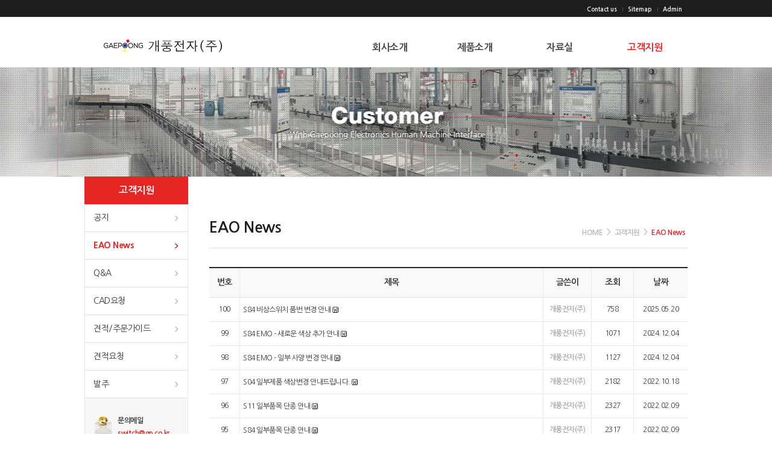

--- FILE ---
content_type: text/html;charset=utf-8
request_url: http://gp.co.kr/?c=4/15
body_size: 41801
content:
<!DOCTYPE html>
<html lang="ko">
<head>
<meta http-equiv="content-type" content="text/html;charset=utf-8" />
<meta http-equiv="X-UA-Compatible" content="IE=edge" />
<title>개풍전자(주) - EAO News</title>
<script type="text/javascript" src="http://openapi.map.naver.com/openapi/naverMap.naver?ver=2.0&key=54b399ac5fe136263fd9771474a346f3"></script>
<meta name="robots" content="ALL" />
<meta name="generator" content="Waplez" /> 
<meta name="author" content="gp.co.kr" /> 
<meta name="title" content="" /> 
<meta name="subject" content="GP News" /> 
<meta name="keywords" content="개풍전자(주),고객지원" /> 
<meta name="description" content="" />
<meta name="classification" content="" />
<meta name="reply-to" content="" />
<meta name="content-language" content="" />
<meta name="build" content="" />
<meta name="copyright" content="Copyrights © 2026 gp.co.kr All Rights Reserved" /> 

<script type="text/javascript" src="//code.jquery.com/jquery-1.9.1.js"></script>
<link rel="stylesheet" href="//ajax.googleapis.com/ajax/libs/jqueryui/1.10.4/themes/smoothness/jquery-ui.css" />
<script src="//ajax.googleapis.com/ajax/libs/jqueryui/1.10.4/jquery-ui.min.js"></script>
<script src="https://spi.maps.daum.net/imap/map_js_init/postcode.js"></script> 
<link type="text/css" rel="stylesheet" charset="utf-8" href="/_core/css/sys.css?nFlag=20260126100047" />
<link type="text/css" rel="stylesheet" charset="utf-8" href="/layouts/default/css/basic.css?nFlag=20260126100047" />
<link type="text/css" rel="stylesheet" charset="utf-8" href="/layouts/default/css/common.css?nFlag=20260126100047" />
<link type="text/css" rel="stylesheet" charset="utf-8" href="/_core/css/admin.css?nFlag=20260126100047" />
<script type="text/javascript">
//<![CDATA[
var mbrclick= false;
var rooturl = 'http://gp.co.kr';
var rootssl = 'https://gp.co.kr';
var raccount= 'home';
var moduleid= 'bbs';
var memberid= '';
var is_admin= '';
var needlog = '로그인후에 이용하실 수 있습니다. ';
var neednum = '숫자만 입력해 주세요.';
var myagent	= navigator.appName.indexOf('Explorer') != -1 ? 'ie' : 'ns';
//]]>
</script>
<script type="text/javascript" charset="utf-8" src="/_core/js/sys.js?nFlag=20260126100047"></script>
<script type="text/javascript" charset="utf-8" src="/layouts/default/js/basic.js?nFlag=20260126100047"></script>
<link type="text/css" rel="stylesheet" charset="utf-8" href="/modules/bbs/_main.css?nFlag=20260126100047" />
<script type="text/javascript" charset="utf-8" src="/modules/bbs/_main.js?nFlag=20260126100047"></script>
<link type="text/css" rel="stylesheet" charset="utf-8" href="/modules/bbs/theme/_pc/list01/_main.css?nFlag=20260126100047" />
<script type="text/javascript" charset="utf-8" src="/modules/bbs/theme/_pc/list01/_main.js?nFlag=20260126100047"></script>
<link type="text/css" rel="stylesheet" charset="utf-8" href="/layouts/default/_theme/jolius/theme.css?nFlag=20260126100047" />
</head>
<body >
<div id="skipNav">

	<a href="#contents">본문 바로가기</a>

</div>





<div id="wrap">

	<!-- header -->
<div id="header">
	<!-- gnb -->
	<div class="gnb">
		<div class="body">
			<ul>
				<li><a href="?c=4/16">Contact us</a></li>
				<li><a href="./?mod=sitemap">Sitemap</a></li>
				<li class="admin"><a href="/admin">Admin</a></li>
							</ul>
		</div>
	</div>
	<!-- //gnb -->

	<!-- header body -->
	<div class="body">
		<h1><a href="/?r=home"><img alt="개풍전자(주) - EAO News" src="/layouts/default/image/logo.png" /></a></h1>
		<!-- lnbWrap -->
		<div class="lnbWrap">
			<div class="productItem">
				<strong>Gaepoong</strong>
				<p>여러분의 의견에 귀기울이고, eao와함께 전자산업의<br />발전을 위해 앞장서는 개풍전자(주)가 되겠습니다.</p>
			</div>
			<!-- inner -->
			<div class="inner">
				<ul class="lnb">
															<li><a href="./?c=1/5"  >회사소개<span class="cap"></span></a>
												<ul class="ver1">
																					<li>
							<a href="./?c=1/5">인사말<span class="nose"></span></a>
							</li>
														<li>
							<a href="./?c=1/6">오시는길<span class="nose"></span></a>
							</li>
													</ul>
											</li>
										<li><a href="./?c=2/7"  >제품소개<span class="cap"></span></a>
												<ul class="ver2">
																					<li>
							<a href="./?c=2/7">시리즈별<span class="nose"></span></a>
							</li>
														<li>
							<a href="./?c=2/8">기능별<span class="nose"></span></a>
							</li>
													</ul>
											</li>
										<li><a href="./?c=3/9"  >자료실<span class="cap"></span></a>
												<ul class="ver3">
																					<li>
							<a href="./?c=3/9">PDF 카탈로그<span class="nose"></span></a>
							</li>
														<li>
							<a href="./?c=3/10">인증서<span class="nose"></span></a>
							</li>
														<li>
							<a href="./?c=3/12">단종/대체모델<span class="nose"></span></a>
							</li>
														<li>
							<a href="./?c=3/13">기타<span class="nose"></span></a>
							</li>
													</ul>
											</li>
										<li class="active"><a href="./?c=4/14"  >고객지원<span class="cap"></span></a>
												<ul class="ver4">
																					<li>
							<a href="./?c=4/14">공지<span class="nose"></span></a>
							</li>
														<li class="">
							<a href="./?c=4/15">EAO News<span class="nose"></span></a>
							</li>
														<li>
							<a href="./?c=4/16">Q&A<span class="nose"></span></a>
							</li>
														<li>
							<a href="./?c=4/17">CAD요청<span class="nose"></span></a>
							</li>
														<li>
							<a href="./?c=4/18">견적/주문가이드<span class="nose"></span></a>
							</li>
														<li>
							<a href="./?c=4/19">견적요청<span class="nose"></span></a>
							</li>
														<li>
							<a href="./?c=4/20">발주<span class="nose"></span></a>
							</li>
													</ul>
											</li>
																			</ul>
			</div>
			<!-- //inner -->
		</div>
		<!-- //lnbWrap -->
	</div>
	<!-- //header body -->
</div>
<!-- //header -->
	<div id="container">

		
			
<!-- subVisual -->
<div class="subVisual ver4"></div>
<!-- //subVisual -->

<!-- container body -->
<div class="body">
	<!-- snb -->
	<div id="snb">
		<h2>고객지원</h2>
		<ul class="nav">
									<li>
			<a href="./?c=4/14"  >
			공지</a>
							</li>
						<li class="active">
			<a href="./?c=4/15"  >
			EAO News</a>
							</li>
						<li>
			<a href="./?c=4/16"  >
			Q&A</a>
							</li>
						<li>
			<a href="./?c=4/17"  >
			CAD요청</a>
							</li>
						<li>
			<a href="./?c=4/18"  >
			견적/주문가이드</a>
							</li>
						<li>
			<a href="./?c=4/19"  >
			견적요청</a>
							</li>
						<li>
			<a href="./?c=4/20"  >
			발주</a>
							</li>
					</ul>

		<ul class="addNav">
			<li class="mail">
				<a href="?c=4/16">
					<strong>문의메일</strong>
					<em>switch@gp.co.kr</em>
					
				</a>
			</li>
			<li class="tel">
				<span>
					<strong>대표번호</strong>
					<em>02.704.0468</em>
					
				</span>
			</li>
		</ul>
	</div>
	<!-- //snb -->

	<!-- contents -->
	<div id="contents">
		<h3>EAO News</h3>
		<div class="location">
			<a href="./">HOME</a> &gt; <a href="./?c=4">고객지원</a> &gt; <a href="./?c=4/15">EAO News</a>		</div>

		<div id="bbslist">

	<!-- 게시판 상단 -->
	<div class="info">
		<!--
		<div class="article">
			100개(1/5페이지)
		</div>
		-->
		<div class="category">
					</div>
		<div class="clear"></div>
	</div>
	<!-- 게시판 상단 끝 -->

	<!-- 게시판 본문 -->
	<table summary="GP News 게시물리스트 입니다.">
		<caption>GP News</caption> 
			<colgroup> 
				<col width="50" /> 
				<col /> 
					<!-- 공지사항에서는 숨김처리 -->
				<col width="80" />
								<col width="70" />
				<col width="90" /> 
			</colgroup> 
			<thead>
				<tr>
					<th scope="col" class="side1">번호</th>
					<th scope="col">제목</th>
						<!-- 공지사항에서는 숨김처리 -->
					<th scope="col">글쓴이</th>
										<th scope="col">조회</th>
					<th scope="col" class="side2">날짜</th>
				</tr>
			</thead>
		<tbody>

			 

												<tr>
				<td>
										100									</td>
				<td class="sbj">
																				<a href="/?c=4/15&amp;uid=1358">S84 비상스위치 품번 변경 안내</a>
										<img src="/_core/image/_public/ico_file.gif" class="imgpos" alt="첨부파일" title="첨부파일" />																								</td>
					<!-- 공지사항에서는 숨김처리 -->
				<td class="name"><span class="hand" onclick="getMemberLayer('2',event);">개풍전자(주)</span></td>
								<td class="hit">758</td>
				<td>2025.05.20</td>
			</tr> 
											<tr>
				<td>
										99									</td>
				<td class="sbj">
																				<a href="/?c=4/15&amp;uid=1314">S84 EMO - 새로운 색상 추가 안내</a>
										<img src="/_core/image/_public/ico_file.gif" class="imgpos" alt="첨부파일" title="첨부파일" />																								</td>
					<!-- 공지사항에서는 숨김처리 -->
				<td class="name"><span class="hand" onclick="getMemberLayer('2',event);">개풍전자(주)</span></td>
								<td class="hit">1071</td>
				<td>2024.12.04</td>
			</tr> 
											<tr>
				<td>
										98									</td>
				<td class="sbj">
																				<a href="/?c=4/15&amp;uid=1313">S84 EMO - 일부 사양 변경 안내</a>
										<img src="/_core/image/_public/ico_file.gif" class="imgpos" alt="첨부파일" title="첨부파일" />																								</td>
					<!-- 공지사항에서는 숨김처리 -->
				<td class="name"><span class="hand" onclick="getMemberLayer('2',event);">개풍전자(주)</span></td>
								<td class="hit">1127</td>
				<td>2024.12.04</td>
			</tr> 
											<tr>
				<td>
										97									</td>
				<td class="sbj">
																				<a href="/?c=4/15&amp;uid=1191">S04 일부제품 색상변경 안내드립니다.</a>
										<img src="/_core/image/_public/ico_file.gif" class="imgpos" alt="첨부파일" title="첨부파일" />																								</td>
					<!-- 공지사항에서는 숨김처리 -->
				<td class="name"><span class="hand" onclick="getMemberLayer('2',event);">개풍전자(주)</span></td>
								<td class="hit">2182</td>
				<td>2022.10.18</td>
			</tr> 
											<tr>
				<td>
										96									</td>
				<td class="sbj">
																				<a href="/?c=4/15&amp;uid=1137">S11 일부품목 단종 안내</a>
										<img src="/_core/image/_public/ico_file.gif" class="imgpos" alt="첨부파일" title="첨부파일" />																								</td>
					<!-- 공지사항에서는 숨김처리 -->
				<td class="name"><span class="hand" onclick="getMemberLayer('2',event);">개풍전자(주)</span></td>
								<td class="hit">2327</td>
				<td>2022.02.09</td>
			</tr> 
											<tr>
				<td>
										95									</td>
				<td class="sbj">
																				<a href="/?c=4/15&amp;uid=1136">S84 일부품목 단종 안내</a>
										<img src="/_core/image/_public/ico_file.gif" class="imgpos" alt="첨부파일" title="첨부파일" />																								</td>
					<!-- 공지사항에서는 숨김처리 -->
				<td class="name"><span class="hand" onclick="getMemberLayer('2',event);">개풍전자(주)</span></td>
								<td class="hit">2317</td>
				<td>2022.02.09</td>
			</tr> 
											<tr>
				<td>
										94									</td>
				<td class="sbj">
																				<a href="/?c=4/15&amp;uid=1135">S96, S98  일부 제품 단종 안내</a>
										<img src="/_core/image/_public/ico_file.gif" class="imgpos" alt="첨부파일" title="첨부파일" />																								</td>
					<!-- 공지사항에서는 숨김처리 -->
				<td class="name"><span class="hand" onclick="getMemberLayer('2',event);">개풍전자(주)</span></td>
								<td class="hit">2350</td>
				<td>2022.02.09</td>
			</tr> 
											<tr>
				<td>
										93									</td>
				<td class="sbj">
																				<a href="/?c=4/15&amp;uid=1134">S10 Bi-pin 일부품목 단종 안내</a>
										<img src="/_core/image/_public/ico_file.gif" class="imgpos" alt="첨부파일" title="첨부파일" />																								</td>
					<!-- 공지사항에서는 숨김처리 -->
				<td class="name"><span class="hand" onclick="getMemberLayer('2',event);">개풍전자(주)</span></td>
								<td class="hit">2359</td>
				<td>2022.02.09</td>
			</tr> 
											<tr>
				<td>
										92									</td>
				<td class="sbj">
																				<a href="/?c=4/15&amp;uid=1112">S70 일부제품 단종 안내드립니다.</a>
										<img src="/_core/image/_public/ico_file.gif" class="imgpos" alt="첨부파일" title="첨부파일" />																								</td>
					<!-- 공지사항에서는 숨김처리 -->
				<td class="name"><span class="hand" onclick="getMemberLayer('2',event);">개풍전자(주)</span></td>
								<td class="hit">2514</td>
				<td>2021.10.21</td>
			</tr> 
											<tr>
				<td>
										91									</td>
				<td class="sbj">
																				<a href="/?c=4/15&amp;uid=1111">스페어 키 변경 안내드립니다.</a>
										<img src="/_core/image/_public/ico_file.gif" class="imgpos" alt="첨부파일" title="첨부파일" />																								</td>
					<!-- 공지사항에서는 숨김처리 -->
				<td class="name"><span class="hand" onclick="getMemberLayer('2',event);">개풍전자(주)</span></td>
								<td class="hit">2545</td>
				<td>2021.10.21</td>
			</tr> 
											<tr>
				<td>
										90									</td>
				<td class="sbj">
																				<a href="/?c=4/15&amp;uid=1110">S04 일부제품 색상변경 안내드립니다.</a>
										<img src="/_core/image/_public/ico_file.gif" class="imgpos" alt="첨부파일" title="첨부파일" />																								</td>
					<!-- 공지사항에서는 숨김처리 -->
				<td class="name"><span class="hand" onclick="getMemberLayer('2',event);">개풍전자(주)</span></td>
								<td class="hit">2409</td>
				<td>2021.10.21</td>
			</tr> 
											<tr>
				<td>
										89									</td>
				<td class="sbj">
																				<a href="/?c=4/15&amp;uid=1109">S14 부저 변경안내 드립니다.</a>
										<img src="/_core/image/_public/ico_file.gif" class="imgpos" alt="첨부파일" title="첨부파일" />																								</td>
					<!-- 공지사항에서는 숨김처리 -->
				<td class="name"><span class="hand" onclick="getMemberLayer('2',event);">개풍전자(주)</span></td>
								<td class="hit">2528</td>
				<td>2021.10.21</td>
			</tr> 
											<tr>
				<td>
										88									</td>
				<td class="sbj">
																				<a href="/?c=4/15&amp;uid=1108">S44 조이스틱 단종 안내드립니다.</a>
										<img src="/_core/image/_public/ico_file.gif" class="imgpos" alt="첨부파일" title="첨부파일" />																								</td>
					<!-- 공지사항에서는 숨김처리 -->
				<td class="name"><span class="hand" onclick="getMemberLayer('2',event);">개풍전자(주)</span></td>
								<td class="hit">2483</td>
				<td>2021.10.21</td>
			</tr> 
											<tr>
				<td>
										87									</td>
				<td class="sbj">
																				<a href="/?c=4/15&amp;uid=1107">S55  단종제품 안내드립니다.</a>
										<img src="/_core/image/_public/ico_file.gif" class="imgpos" alt="첨부파일" title="첨부파일" />																								</td>
					<!-- 공지사항에서는 숨김처리 -->
				<td class="name"><span class="hand" onclick="getMemberLayer('2',event);">개풍전자(주)</span></td>
								<td class="hit">2412</td>
				<td>2021.10.21</td>
			</tr> 
											<tr>
				<td>
										86									</td>
				<td class="sbj">
																				<a href="/?c=4/15&amp;uid=1099">45시리즈 일부품목의 자재가 변경되었습니다.</a>
																																		</td>
					<!-- 공지사항에서는 숨김처리 -->
				<td class="name"><span class="hand" onclick="getMemberLayer('2',event);">개풍전자(주)</span></td>
								<td class="hit">2433</td>
				<td>2021.09.16</td>
			</tr> 
											<tr>
				<td>
										85									</td>
				<td class="sbj">
																				<a href="/?c=4/15&amp;uid=1098">단종 제품 안내</a>
										<img src="/_core/image/_public/ico_file.gif" class="imgpos" alt="첨부파일" title="첨부파일" />																								</td>
					<!-- 공지사항에서는 숨김처리 -->
				<td class="name"><span class="hand" onclick="getMemberLayer('2',event);">개풍전자(주)</span></td>
								<td class="hit">2604</td>
				<td>2021.09.16</td>
			</tr> 
											<tr>
				<td>
										84									</td>
				<td class="sbj">
																				<a href="/?c=4/15&amp;uid=1097">45시리즈의 새로운 홀더를 소개합니다.</a>
										<img src="/_core/image/_public/ico_file.gif" class="imgpos" alt="첨부파일" title="첨부파일" />																								</td>
					<!-- 공지사항에서는 숨김처리 -->
				<td class="name"><span class="hand" onclick="getMemberLayer('2',event);">개풍전자(주)</span></td>
								<td class="hit">2523</td>
				<td>2021.09.16</td>
			</tr> 
											<tr>
				<td>
										83									</td>
				<td class="sbj">
																				<a href="/?c=4/15&amp;uid=1096">82시리즈의 추가된 제품 소개해 드립니다.</a>
										<img src="/_core/image/_public/ico_file.gif" class="imgpos" alt="첨부파일" title="첨부파일" />																								</td>
					<!-- 공지사항에서는 숨김처리 -->
				<td class="name"><span class="hand" onclick="getMemberLayer('2',event);">개풍전자(주)</span></td>
								<td class="hit">2524</td>
				<td>2021.09.16</td>
			</tr> 
											<tr>
				<td>
										82									</td>
				<td class="sbj">
																				<a href="/?c=4/15&amp;uid=1095">Bi-pin 변경 안내</a>
										<img src="/_core/image/_public/ico_file.gif" class="imgpos" alt="첨부파일" title="첨부파일" />																								</td>
					<!-- 공지사항에서는 숨김처리 -->
				<td class="name"><span class="hand" onclick="getMemberLayer('2',event);">개풍전자(주)</span></td>
								<td class="hit">2586</td>
				<td>2021.09.16</td>
			</tr> 
											<tr>
				<td>
										81									</td>
				<td class="sbj">
																				<a href="/?c=4/15&amp;uid=1061">99 시리즈 일부 제품이 단종되어 안내드립니다.</a>
										<img src="/_core/image/_public/ico_file.gif" class="imgpos" alt="첨부파일" title="첨부파일" />																								</td>
					<!-- 공지사항에서는 숨김처리 -->
				<td class="name"><span class="hand" onclick="getMemberLayer('2',event);">개풍전자(주)</span></td>
								<td class="hit">3001</td>
				<td>2021.03.24</td>
			</tr> 
			 

			
		</tbody>
	</table>
	<!-- 게시판 본문 끝 -->

	<!-- 게시판 하단 -->
	<div class="bottom">
		<div class="btnbox1">
					</div>
		<div class="btnbox2"></div>
		<div class="clear"></div>
		<div class="pagebox01"><img src="/_core/image/page/default/fp1.gif" alt="처음페이지" /><img src="/_core/image/page/default/p1.gif" alt="이전 10 페이지" /><img src="/_core/image/page/default/l.gif" class="split" alt="" /><span class="selected" title="1 페이지">1</span><img src="/_core/image/page/default/l.gif" class="split" alt="" /><a href="/?c=4/15&amp;p=2" class="notselected" title="2 페이지">2</a><img src="/_core/image/page/default/l.gif" class="split" alt="" /><a href="/?c=4/15&amp;p=3" class="notselected" title="3 페이지">3</a><img src="/_core/image/page/default/l.gif" class="split" alt="" /><a href="/?c=4/15&amp;p=4" class="notselected" title="4 페이지">4</a><img src="/_core/image/page/default/l.gif" class="split" alt="" /><a href="/?c=4/15&amp;p=5" class="notselected" title="5 페이지">5</a><img src="/_core/image/page/default/l.gif" class="split" alt="" /><img src="/_core/image/page/default/n1.gif" alt="다음 10 페이지" /><a href="/?c=4/15&amp;p=5"><img src="/_core/image/page/default/lp.gif" alt="마지막페이지" /></a></div>
	</div>
	<!-- 게시판 하단 끝 -->

	<!-- 게시판 검색 -->
	<form name="bbssearchf" action="/" onsubmit="if(!this.keyword.value){ alert('검색하실 내용을 입력해 주세요.');this.keyword.focus();return false; }else if(this.keyword.value.length<3){ alert('검색어는 3자리 이상 입력해 주세요.');this.keyword.focus();return false;}else{ return true; }">
		<input type="hidden" name="r" value="home" />
		<input type="hidden" name="c" value="4/15" />
		<input type="hidden" name="m" value="bbs" />
		<input type="hidden" name="bid" value="news" />
		<input type="hidden" name="cat" value="" />
		<input type="hidden" name="sort" value="gid" />
		<input type="hidden" name="orderby" value="asc" />
		<input type="hidden" name="recnum" value="20" />
		<input type="hidden" name="type" value="" />
		<input type="hidden" name="iframe" value="" />
		<input type="hidden" name="skin" value="" />

				<div class="searchform">
			<select name="where">
			<option value="subject">제목</option>
			<option value="subject|content">제목+본문</option>
			<option value="content">본문</option>
			<!--
			<option value="name">이름</option>
			-->
			<option value="name|nic">글쓴이</option>
			<!--
			<option value="id">아이디</option>
			<option value="term">등록일</option>
			-->
			</select>
			
			<input type="text" name="keyword" size="30" value="" class="input" title="검색" />
			<input type="submit" value="검색" class="btngray" />
		</div>
			</form>
	<!-- 게시판 검색 끝 -->

</div>

	</div>
	<!-- //contents -->
</div>
<!-- //container body -->
		
	</div>

	<style>
.modal_wrap { display: none; width: 100%; height: 100%; position: fixed; top: 0; left: 0; z-index: 999; text-align: center;}
.modal_con { display: inline-block; width: 700px; max-height: 500px; position: relative; z-index: 9999;  vertical-align: middle; text-align: left; background:#FFF; }
.modal_wrap .blank { display: inline-block;  height: 100%; vertical-align: middle;}
.modal_con h3 { padding: 20px 30px; font-weight: 800; font-size: 22px; color: #fff; background-color: #e62625; }
.modal_con .privacybox { max-height: 370px; overflow-y: auto; padding: 30px; }
.modal_con dt { line-height: 20px; font-size: 15px; font-weight: 600; color: #c21e28; }
.modal_con dd { font-size: 14px; color: #666; line-height: 22px; }
.color_w { top:30px; right: 30px; color: #FFF; }
.modal_cancel { position: absolute; top: 20px; right: 20px; font-size: 25px; cursor: pointer;}
.modal_hidden { display: none; opacity: 0.5; filter: alpha(opacity=50); width: 100%; height: 100%; position: fixed; top: 0; left: 0; z-index: 999; background-color: #000;}
.modal_con dl table { width: 100%; }
.modal_con dl table th,.modal_con dl table td { border:1px solid #ddd; padding: 6px 10px; text-align: center; }
.modal_con dl table th { font-weight: bold; background: #f1f1f1; }
.modal_con dl dd .down { font-weight: bold; color: #ff202b }
</style>
	<div class="modal_wrap">
		<div class="modal_con">
			<h3>개인정보처리방침</h3>

<div class="privacybox">
<p>개풍전자(주) 'http://gp.co.kr ('이하  '회사')는 개인정보보호법에 따라 이용자의 개인정보 보호 및 권익을 보호하고 개인정보와 관련한 이용자의 고충을 원활하게 처리할 수 있도록 다음과 같은 처리방침을 두고 있습니다.</p><p>회사는 개인정보처리방침을 개정하는 경우 웹사이트 공지사항(또는 개별공지)을 통하여 공지할 것입니다.</p><p>○ 본 방침은부터 2018년 11월 10일부터 시행됩니다.</p><br><p><strong>1. 개인정보의 처리 목적 </strong> (‘www.gp.co.kr’이하 ‘gp.co.kr’) 은(는) 다음의 목적을 위하여 개인정보를 처리하고 있으며, 다음의 목적 이외의 용도로는 이용하지 않습니다.
</p><p>
- 고객 가입의사 확인, 고객에 대한 서비스 제공에 따른 본인 식별.인증, 회원자격 유지.관리, 물품 또는 서비스 공급에 따른 금액 결제, 물품 또는 서비스의 공급.배송 등</p><br><br><br><p><strong>2. 개인정보의 처리 및 보유 기간
<br></strong></p><p>① (‘www.gp.co.kr’이하 ‘gp.co.kr’) 은(는) 정보주체로부터 개인정보를 수집할 때 동의 받은 개인정보 보유․이용기간 또는 법령에 따른 개인정보 보유․이용기간 내에서 개인정보를 처리․보유합니다.<br>


② 구체적인 개인정보 처리 및 보유 기간은 다음과 같습니다.
☞ 아래 예시를 참고하여 개인정보 처리업무와 개인정보 처리업무에 대한 보유기간 및 관련 법령, 근거 등을 기재합니다.
  <br>
  (예시)<br>
  - 고객 가입 및 관리 : 서비스 이용계약 또는 회원가입 해지시까지, 다만 채권․채무관계 잔존시에는 해당 채권․채무관계 정산시까지 <br>
  - 전자상거래에서의 계약․청약철회, 대금결제, 재화 등 공급기록 : 5년</p><br><br><br><p><strong>3. 개인정보의 제3자 제공에 관한 사항
</strong><br><br>
① ('www.gp.co.kr'이하 'gp.co.kr')은(는) 정보주체의 동의, 법률의 특별한 규정 등 개인정보 보호법 제17조 및 제18조에 해당하는 경우에만 개인정보를 제3자에게 제공합니다.
<br>
<br>




② ('www.gp.co.kr')은(는) 다음과 같이 개인정보를 제3자에게 제공하고 있습니다.
<br>
 - 개인정보를 제공받는 자 : 개풍전자(주)<br>

- 제공받는 자의 개인정보 이용목적 : 이메일, 휴대전화번호, 이름, 회사전화번호, 직책, 부서, 회사명, 직업<br>

- 제공받는 자의 보유.이용기간: 5년
</p><br><br><br></p>
<p><strong>4. 개인정보처리 위탁
</strong>
<p>① ('gp.co.kr')은(는) 원활한 개인정보 업무처리를 위하여 다음과 같이 개인정보 처리업무를 위탁하고 있습니다.
<br>



1. &lt;&gt;<br>
- 위탁받는 자 (수탁자) :
- 위탁하는 업무의 내용 :
- 위탁기간 : <br>
<br>





② ('www.gp.co.kr'이하 'gp.co.kr')은(는) 위탁계약 체결시 개인정보 보호법 제25조에 따라 위탁업무 수행목적 외 개인정보 처리금지, 기술적․관리적 보호조치, 재위탁 제한, 수탁자에 대한 관리․감독, 손해배상 등 책임에 관한 사항을 계약서 등 문서에 명시하고, 수탁자가 개인정보를 안전하게 처리하는지를 감독하고 있습니다.<br>
<br>


③ 위탁업무의 내용이나 수탁자가 변경될 경우에는 지체없이 본 개인정보 처리방침을 통하여 공개하도록 하겠습니다.
</p><br><br><p><strong>5. 정보주체와 법정대리인의 권리·의무 및 그 행사방법 이용자는 개인정보주체로써 다음과 같은 권리를 행사할 수 있습니다.
 </strong><br><br> 
① 정보주체는 개풍전자(주)(‘www.gp.co.kr’이하 ‘gp.co.kr) 에 대해 언제든지 다음 각 호의 개인정보 보호 관련 권리를 행사할 수 있습니다.<br>

1. 개인정보 열람요구<br>

2. 오류 등이 있을 경우 정정 요구<br>

3. 삭제요구<br>

4. 처리정지 요구<br>

② 만 14세 미만 아동의 경우, 법정대리인이 아동의 개인정보를 조회하거나 수정할 권리, 수집 및 이용 동의를 철회할 권리를 가집니다.
</p><br><br><br>
<p><strong>6. 처리하는 개인정보의 항목 작성 
</strong></p>
<p>① ('www.gp.co.kr'이하 'gp.co.kr')은(는) 다음의 개인정보 항목을 처리하고 있습니다.

<br>


1<br>

- 필수항목 : 이메일, 휴대전화번호, 이름, 회사전화번호, 직책, 부서, 회사명, 직업, 접속 로그<br>

- 선택항목 :
</p><br><br><br>
<p><strong>7. 개인정보의 파기('gp.co.kr')은(는) 원칙적으로 개인정보 처리목적이 달성된 경우에는 지체없이 해당 개인정보를 파기합니다. 파기의 절차, 기한 및 방법은 다음과 같습니다.
</strong></p>
<p>-파기절차<br>

이용자가 입력한 정보는 목적 달성 후 별도의 DB에 옮겨져(종이의 경우 별도의 서류) 내부 방침 및 기타 관련 법령에 따라 일정기간 저장된 후 혹은 즉시 파기됩니다. 이 때, DB로 옮겨진 개인정보는 법률에 의한 경우가 아니고서는 다른 목적으로 이용되지 않습니다.
<br>
<br>

-파기기한<br>

이용자의 개인정보는 개인정보의 보유기간이 경과된 경우에는 보유기간의 종료일로부터 5일 이내에, 개인정보의 처리 목적 달성, 해당 서비스의 폐지, 사업의 종료 등 그 개인정보가 불필요하게 되었을 때에는 개인정보의 처리가 불필요한 것으로 인정되는 날로부터 5일 이내에 그 개인정보를 파기합니다.
</p><br><br><br><p><strong>8. 개인정보 자동 수집 장치의 설치•운영 및 거부에 관한 사항
</strong></p><br> 
① 개풍전자(주) 은 개별적인 맞춤서비스를 제공하기 위해 이용정보를 저장하고 수시로 불러오는 ‘쿠기(cookie)’를 사용합니다. <br>
② 쿠키는 웹사이트를 운영하는데 이용되는 서버(http)가 이용자의 컴퓨터 브라우저에게 보내는 소량의 정보이며 이용자들의 PC 컴퓨터내의 하드디스크에 저장되기도 합니다. <br>
가. 쿠키의 사용 목적 : 이용자가 방문한 각 서비스와 웹 사이트들에 대한 방문 및 이용형태, 인기 검색어, 보안접속 여부, 등을 파악하여 이용자에게 최적화된 정보 제공을 위해 사용됩니다. <br>
나. 쿠키의 설치•운영 및 거부 : 웹브라우저 상단의 도구>인터넷 옵션>개인정보 메뉴의 옵션 설정을 통해 쿠키 저장을 거부 할 수 있습니다. <br>
다. 쿠키 저장을 거부할 경우 맞춤형 서비스 이용에 어려움이 발생할 수 있습니다.<br><br><br><p><strong>9. 개인정보 보호책임자 작성 
 </strong></p><p>① 개풍전자(주)(‘www.gp.co.kr’이하 ‘gp.co.kr) 은(는) 개인정보 처리에 관한 업무를 총괄해서 책임지고, 개인정보 처리와 관련한 정보주체의 불만처리 및 피해구제 등을 위하여 아래와 같이 개인정보 보호책임자를 지정하고 있습니다.</p>
 <p>▶ 개인정보 보호책임자<br>
  성명 :김선우<br>
  직책 :대표<br>
  직급 :대표<br>
  연락처 :027040468, switch@gp.co.kr, 027040469<br>
  ※ 개인정보 보호 담당부서로 연결됩니다.</p>
<p>▶ 개인정보 보호 담당부서<br>
  부서명 :<br>
  담당자 :김현옥<br>
  연락처 :027040468, switch@gp.co.kr, 027040469<br>
  ② 정보주체께서는 개풍전자(주)(‘www.gp.co.kr’이하 ‘gp.co.kr) 의 서비스(또는 사업)을 이용하시면서 발생한 모든 개인정보 보호 관련 문의, 불만처리, 피해구제 등에 관한 사항을 개인정보 보호책임자 및 담당부서로 문의하실 수 있습니다. 개풍전자(주)(‘www.gp.co.kr’이하 ‘gp.co.kr) 은(는) 정보주체의 문의에 대해 지체 없이 답변 및 처리해드릴 것입니다.</p>
<br><br><br>
<p><strong>10. 개인정보 처리방침 변경 
</strong></p>
<p>①이 개인정보처리방침은 시행일로부터 적용되며, 법령 및 방침에 따른 변경내용의 추가, 삭제 및 정정이 있는 경우에는 변경사항의 시행 7일 전부터 공지사항을 통하여 고지할 것입니다.</p>
<br>
<br>
<br>
<p><strong>11. 개인정보의 안전성 확보 조치 ('gp.co.kr')은(는) 개인정보보호법 제29조에 따라 다음과 같이 안전성 확보에 필요한 기술적/관리적 및 물리적 조치를 하고 있습니다.
</strong></p>
<p>1. 정기적인 자체 감사 실시<br>
  개인정보 취급 관련 안정성 확보를 위해 정기적(분기 1회)으로 자체 감사를 실시하고 있습니다.</p>
<p>2. 개인정보 취급 직원의 최소화 및 교육<br>
  개인정보를 취급하는 직원을 지정하고 담당자에 한정시켜 최소화 하여 개인정보를 관리하는 대책을 시행하고 있습니다.</p>
<p>3. 내부관리계획의 수립 및 시행<br>
  개인정보의 안전한 처리를 위하여 내부관리계획을 수립하고 시행하고 있습니다.</p>
<p>4. 해킹 등에 대비한 기술적 대책<br>
  &lt;개풍전자(주)&gt;('gp.co.kr')은 해킹이나 컴퓨터 바이러스 등에 의한 개인정보 유출 및 훼손을 막기 위하여 보안프로그램을 설치하고 주기적인 갱신·점검을 하며 외부로부터 접근이 통제된 구역에 시스템을 설치하고 기술적/물리적으로 감시 및 차단하고 있습니다.</p>
<p>5. 개인정보의 암호화<br>
  이용자의 개인정보는 비밀번호는 암호화 되어 저장 및 관리되고 있어, 본인만이 알 수 있으며 중요한 데이터는 파일 및 전송 데이터를 암호화 하거나 파일 잠금 기능을 사용하는 등의 별도 보안기능을 사용하고 있습니다.</p>
<p>6. 접속기록의 보관 및 위변조 방지<br>
  개인정보처리시스템에 접속한 기록을 최소 6개월 이상 보관, 관리하고 있으며, 접속 기록이 위변조 및 도난, 분실되지 않도록 보안기능 사용하고 있습니다.</p>
<p>7. 개인정보에 대한 접근 제한<br>
  개인정보를 처리하는 데이터베이스시스템에 대한 접근권한의 부여,변경,말소를 통하여 개인정보에 대한 접근통제를 위하여 필요한 조치를 하고 있으며 침입차단시스템을 이용하여 외부로부터의 무단 접근을 통제하고 있습니다.</p>
<p>8. 문서보안을 위한 잠금장치 사용<br>
  개인정보가 포함된 서류, 보조저장매체 등을 잠금장치가 있는 안전한 장소에 보관하고 있습니다.</p>
<p>9. 비인가자에 대한 출입 통제<br>
  개인정보를 보관하고 있는 물리적 보관 장소를 별도로 두고 이에 대해 출입통제 절차를 수립, 운영하고 있습니다.<br>
</p>
<p><br>
  <br>
</p>
</div>
			<div class="modal_cancel color_w">X</div>
		</div><!-- .modal_con -->

		<div class="blank"></div>

		<div class="modal_hidden"></div>
	</div><!-- .modal_wrap -->


<!-- footer -->
<div id="footer">
	<div class="body">
		<span class="f_logo"><img src="/layouts/default/image/f_logo.png" alt="eao 개풍전자(주)"></span>
		<div class="f_cont">
			<p class="adress">
				서울시 용산구 원효로 58길 28 GP빌딩
				<span class="part"></span>
				사업자등록번호 : 106-81-57829
				<span class="part"></span>
				통신판매업 신고 : 제 용산04566호<br />
				대표자 : 김선우
				<span class="part"></span>
				대표번호 : 02.704.0468
				<span class="part"></span>
				팩스 : 02.704.0469
				<span class="part"></span>
				E-mail :  <a href="?c=4/16">switch@gp.co.kr</a>
				<span class="part"></span>
                <a href="javascript:;" class="policy_btn">개인정보처리방침 [보기]</a><br />
				Copyright (c) 2025 GAEPOONG. All Rights Reserved.
			</p>
		</div>
	</div>
</div>
<!-- //footer -->
<!-- 관리자에게 메일보내기 -->
<div class="layerpop" id="layerpop_mail" style="display:none;">
	<div class="shadow"></div>
	<div class="inner">
		<div class="cont">
			
			<form name="writeForm" method="post" action="/" onsubmit="return mailsaveCheck(this);">
			<input type="hidden" name="r" value="home" />
			<input type="hidden" name="a" value="bottom_mail" />
			<input type="hidden" name="m" value="bbs" />				
			
			<div id="layerTable">
				<div class="together_danse">
					<h4>관리자에게 메일보내기</h4>
				</div>
					<table>
						<colgroup>
							<col style="width:90px" />
							<col />
						</colgroup>    
						<tbody>
							<tr>
								<th scope="row">제목</th>
								<td><input type="text" name="subject" style="width:100%" value='' title="제목" /></td>
							</tr>
							<tr>
								<th scope="row">이름</th>
								<td><input type="text" name="name" value='' title="이름" /></td>
							</tr>
							<tr>
								<th scope="row" class="essence">이메일</th>
								<td>
									<input type="text" name="email"  value='' title="이메일" class="input_commonA input_common" style="ime-mode:disabled;width:24%;" /> @
									<input type="text" name="email1"  value='' title="이메일" class="input_commonA input_common email_txt" style="ime-mode:disabled;width:24%;" />
									<select name="email2" title="" class="select_common email_se2">
									<option>직접입력</option>
										<option value='naver.com'  >naver.com</option><option value='nate.com'  >nate.com</option><option value='empal.com'  >empal.com</option><option value='hotmail.com'  >hotmail.com</option><option value='lycos.co.kr'  >lycos.co.kr</option><option value='msn.com'  >msn.com</option><option value='hanmail.net'  >hanmail.net</option><option value='yahoo.com'  >yahoo.com</option><option value='korea.com'  >korea.com</option><option value='kornet.net'  >kornet.net</option><option value='yahoo.co.kr'  >yahoo.co.kr</option><option value='kebi.com'  >kebi.com</option><option value='orgio.net'  >orgio.net</option><option value='paran.com'  >paran.com</option><option value='gmail.com'  >gmail.com</option>									</select>
								</td>
							</tr>
							<tr>
								<th scope="row">내용</th>
								<td>
									<textarea name="content" title="하고싶은말" class="" rows="8" style="width:100%;height:100px;"></textarea>
								</td>
							</tr>
						</tbody>
					</table>
					<div class="submitbox">
						<input class="btnblue" type="submit" value="확인"> &nbsp;
						<a href="#" class="close"><input class="btngray" type="button" value="취소"></a>
					</div><br />
				</form>
			</div>
		 <!-- //참가 신청 -->
		
		</div>
		<a href="#" class="close"><img src="/layouts/default/image/close.png"></a>
	</div>
</div>
<script type="text/javascript">
$().ready(function(){
    $('.email_se2').change(function(){
        var ss = $(this).val();
        if(ss=='직접입력'){
            $('.email_txt').attr('readonly',false);
            $('.email_txt').val('');
        }else{
            $('.email_txt').attr('readonly',true);
            $('.email_txt').val(ss);
        }
    });
});
function mailsaveCheck(f)
{   
	var f = document.writeForm;
	
	if (f.subject.value == '')
	{
		alert('제목을 입력해 주세요.');
		f.subject.focus();
		return false;
	}
	if (f.name.value == '')
	{
		alert('이름을 입력해 주세요.');
		f.name.focus();
		return false;
	}
	if (f.email.value == '')
	{
		alert('이메일을 입력해 주세요.');
		f.email.focus();
		return false;
	}
	if (f.content.value == '')
	{
		alert('내용을 입력해 주세요.');
		f.content.focus();
		return false;
	}
    return confirm('메일을 보내시겠습니까?');
}
</script>

</div>



<script type="text/javascript" src="/layouts/default/js/common.js?nFlag=20260126100047"></script>
<div id="_box_layer_"></div>
<div id="_action_layer_"></div>
<div id="_hidden_layer_" style="z-index:999;"></div>
<div id="_overLayer_" class="hide"></div>
<iframe name="_action_frame_bbs" width="0" height="0" frameborder="0" scrolling="no" title="액션프레임" style="position:absolute;left:-9999px;top:-9999px;"></iframe>
<script type="text/javascript">
//<![CDATA[
document.body.onclick = closeMemberLayer;
document.onkeydown = closeImgLayer;
//]]>
</script>


<script type="text/javascript">
//<![CDATA[
var Popstring = '';
if(Popstring!='')
{
	frames._action_frame_bbs.location.href='/?r=home&system=popup.layer&iframe=Y&pop='+Popstring;
}
function hidePopupLayer(uid) 
{ 
	if (getId('popCheck_'+uid).checked == true)
	{
		var nowcookie = getCookie('popview');
		setCookie('popview', '['+uid+']' + nowcookie , 1);
	}    
	getId('poplayer'+uid).style.display = 'none';
}
//]]>
</script>

<!-- 도로명주소 Daum API 20140820 문복균 -->
<script src="https://spi.maps.daum.net/imap/map_js_init/postcode.js"></script>
<script>
function openDaumPostcode(zip1, zip2, addr1, addr2) {
	new daum.Postcode({
		oncomplete: function(data) {
			document.getElementById(zip1).value = data.postcode1;
			document.getElementById(zip2).value = data.postcode2;
			document.getElementById(addr1).value = data.address;

			//전체 주소에서 연결 번지 및 ()로 묶여 있는 부가정보를 제거하고자 할 경우,
			//아래와 같은 정규식을 사용해도 된다. 정규식은 개발자의 목적에 맞게 수정해서 사용 가능하다.
			//var addr = data.address.replace(/(\s|^)\(.+\)$|\S+~\S+/g, '');
			//document.getElementById('addr').value = addr;

			document.getElementById(addr2).focus();
		}
	}).open();
}
</script>
</body>
</html>


--- FILE ---
content_type: text/css
request_url: http://gp.co.kr/_core/css/sys.css?nFlag=20260126100047
body_size: 8325
content:
@charset "utf-8";

/* kimsQ default */
.b {font-weight:bold;}
.u {text-decoration:underline;}
.s {text-decoration:line-through;}
.left {float:left;}
.right {float:right;}
.clear {clear:both;}
.shift {position:relative;left:-2px;}
.hand {cursor:pointer;}
.hide {display:none;}
.sysMsgBox {padding:30px;font-size:15px;font-family:"malgun gothic",dotum;color:#ff0000;font-weight:bold;border:#dfdfdf solid 5px;background:#f9f9f9;text-align:center;}
.sysMsgBox img {position:relative;top:2px;left:-2px;}
.filter {filter:alpha(opacity=20);opacity:0.2;}
.gray {filter:gray();}
.nopm {padding:0;margin:0;}
textarea {resize: none;}
/* @common */

/* mobile */
#pctomobile {margin:20px 0 0 0;text-align:center;border:#dfdfdf solid 1px;background:#f9f9f9;font-size:25px;font-weight:bold;}
#pctomobile a {display:block;margin:5px;padding:15px;}
/* @mobile */

/* member layer */
.mbrLayerBlock {position:absolute;display:block;background:#ffffff;width:310px;height:450px;border:#333333 solid 1px;border-bottom:#333333 solid 2px;}
/* @member layer */

/* kimsQ default button */
.btn00 {display:inline-block;overflow:hidden;font-size:0;line-height:0;background:#222;border-radius:4px;}
.btn00 a,
.btn00 a:link,
.btn00 a:visited {min-width:56px; height:30px; padding:0 15px; display:inline-block; background:none; border:0; text-align:center; font-size:13px; line-height:30px; font-weight:bold; color:#fff;}
.btn00 a:hover {background:#767676;}
.btn00 input {margin:0;cursor:pointer;border-top:#DFDFDF solid 1px;border-left:#DFDFDF solid 1px;border-right:#DFDFDF solid 1px;border-bottom:#C0C0C0 solid 1px;background:#EFEFEF;height:18px;color:#444;font-family:dotum;font-weight:bold;font-size:11px;text-decoration:none;letter-spacing:-1px;}
.btn00 input:hover {background:#767676;}

.btn01 {display:inline-block;border-top:#29447E solid 1px;border-left:#29447E solid 1px;border-right:#29447E solid 1px;border-bottom:#1A356E solid 1px;}
.btn01 a,
.btn01 a:link,
.btn01 a:visited{display:inline-block;border-top:#8A9CC2 solid 1px;background:#5972A8;padding:3px 7px 4px 7px;color:#ffffff;font-family:dotum;font-weight:bold;font-size:11px;text-decoration:none;letter-spacing:-1px;}
.btn01 a:hover {background:#687EAC;color:#ffffff;}
.btn01 input {margin:0;cursor:pointer;border-top:#8A9CC2 solid 1px;border-left:#5972A8 solid 1px;border-right:#5972A8 solid 1px;border-bottom:#5972A8 solid 1px;background:#5972A8;height:18px;color:#ffffff;font-family:dotum;font-weight:bold;font-size:11px;text-decoration:none;letter-spacing:-1px;}
.btn01 input:hover {background:#687EAC;}

.btn02 {display:inline-block;border-top:#3B6E22 solid 1px;border-left:#3B6E22 solid 1px;border-right:#3B6E22 solid 1px;border-bottom:#2C5115 solid 1px;}
.btn02 a,
.btn02 a:link,
.btn02 a:visited {display:inline-block;border-top:#98C286 solid 1px;background:#6DA952;padding:3px 7px 4px 7px;color:#ffffff;font-family:dotum;font-weight:bold;font-size:11px;text-decoration:none;letter-spacing:-1px;}
.btn02 a:hover {background:#6DB947;color:#ffffff;}
.btn02 input {margin:0;cursor:pointer;border-top:#98C286 solid 1px;border-left:#6DA952 solid 1px;border-right:#6DA952 solid 1px;border-bottom:#6DA952 solid 1px;background:#6DA952;height:18px;color:#ffffff;font-family:dotum;font-weight:bold;font-size:11px;text-decoration:none;letter-spacing:-1px;}
.btn02 input:hover {background:#6DB947;}

.btnblue,
.btngray{display:inline-block;vertical-align:middle;min-width:50px;line-height:1.6;padding:0 10px;color:#fff;cursor:pointer;white-space:nowrap;text-align:center;}
.btnblue {border:0;background:#222;color:#fff;}
.btngray {border:0;background:#e8e8e8;color:#767676;}

.bottombox .btnblue,
.bottombox .btngray,
.submitbox .btnblue,
.submitbox .btngray{min-width:80px;height:auto !important;line-height:2.4;}

.btnGray01 {display:block;height:27px;background:url('../image/btn/gray_01_left.jpg') left no-repeat;}
.btnGray01 i {display:block;height:27px;background:url('../image/btn/gray_01_right.jpg') right no-repeat;font-weight:bold;font-family:dotum;font-size:11px;font-style:normal;color:#333333;}
.btnGray01 s {display:inline-block;text-decoration:none;padding:9px 0 0 10px;letter-spacing:-1px;}

.plusBlue s {background:url('../image/btn/add_01_blue.gif') 10px 6px no-repeat;padding:9px 0 0 30px;}
.txtCenter {text-align:center;}
.noIcon s {padding:9px 0 0 0;}
/* @button */

/* pagebpx */
.pagebox01{text-align:center;}
.pagebox01 a{display:inline-block; zoom:1; *display:inline; vertical-align:top;}
.pagebox01 img{padding:0; margin:0 1px; vertical-align:top;}
.pagebox01 .split{display:none;}
.pagebox01 .selected{width:36px; height:36px; padding:0 2px 2px 0; display:inline-block; zoom:1; *display:inline; background:url('../image/page/default/pagebox_bg_selected.png') no-repeat; vertical-align:top; text-align:center; font-size:15px; font-weight:bold; line-height:36px; color:#fff;}
.pagebox01 em{padding:0 15px;}
.pagebox01 em a{width:36px; height:36px; margin:0 2px 0 3px; padding:0 2px 2px 0; text-align:center; font-size:15px; font-weight:100; line-height:36px; color:#666; background:url('../image/page/default/pagebox_bg.png') no-repeat;}
.pagebox01 em span{margin:0 2px 0 3px;}
.pagebox01 a img{width:38px; height:38px; max-width:none;}
.pagebox01 .notselected{width:36px; height:36px; margin:0 2px 0 3px; padding:0 2px 2px 0; text-align:center; font-size:15px; font-weight:100; line-height:36px; color:#666; background:url('../image/page/default/pagebox_bg.png') no-repeat;}
/*
.pagebox01 img.pageBoxLeft{margin-right:15px;}
.pagebox01 img.pageBoxRight{margin-left:15px;}
*/

.pagebox02 {}
.pagebox02 .selected,.pagebox .notselected:hover {padding:4px 8px 3px 8px;margin:0 1px 0 1px;border:#dfdfdf solid 1px;font-family:arial;font-size:12px;font-weight:bold;color:#01939c;}
.pagebox02 .notselected {padding:4px 8px 3px 8px;margin:0 1px 0 1px;border:#ffffff solid 1px;text-decoration:none;font-family:arial;font-size:12px;font-weight:bold;color:#777;}
.pagebox02 .split {display:none;}
.pagebox02 img {padding:0 4px 0 4px;margin-bottom:-2px;}
/* @pagebox */

/* input
.input {border:#dfdfdf solid 1px;padding:2px 0 0 2px;margin:1px;height:16px;}
.input:hover {border:#cdcdcd solid 1px;background:#f9f9f9;}
.input:focus {border:#FF9D1D solid 2px;margin:0;background:#f9f9f9;}
 @input */

/* scroll */
.scrollbar01 {scrollbar-base-color:#E1E1E1;scrollbar-face-color:#FFF;scrollbar-track-color:#FFF;scrollbar-highlight-color:#FFF;scrollbar-3dlight-color:#E1E1E1;scrollbar-shadow-color:#E1E1E1;scrollbar-darkshadow-color:#FFF;scrollbar-arrow-color:#7a7a7a;}
/* @scroll */

/* tooltip */
.tooltip {position:relative;z-index:20;}
.tooltip span {display:none;}
.tooltip:hover {z-index:21;}
.tooltip:hover span {display:block;position:absolute;padding:10px;line-height:150%;font-weight:normal;font-size:11px;font-family:dotum;font-style:normal;color:#222222;text-decoration:none;background:#F4EFDE;border:#666666 solid 1px;filter:alpha(opacity=90);opacity:0.9;border-radius:5px 5px 5px 5px;}
.tooltip ._top {left:-20px;bottom:25px;}
.tooltip ._top i {display:block;width:13px;height:8px;background:url('../image/_public/arr_bottom.gif') no-repeat;position:absolute;bottom:-8px;left:20px;}
.tooltip ._bottom {left:-20px;top:25px;}
.tooltip ._bottom i {display:block;width:13px;height:8px;background:url('../image/_public/arr_top.gif') no-repeat;position:absolute;top:-8px;left:20px;}
.tooltip ._left {top:-10px;}
.tooltip ._left i {display:block;width:8px;height:13px;background:url('../image/_public/arr_right.gif') no-repeat;position:absolute;right:-8px;top:10px;}
.tooltip ._right {top:-10px;}
.tooltip ._right i {display:block;width:8px;height:13px;background:url('../image/_public/arr_left.gif') no-repeat;position:absolute;left:-8px;top:10px;}
.tooltip ._w100 {width:100px;}
.tooltip ._w150 {width:150px;}
.tooltip ._w200 {width:200px;}
.tooltip ._w250 {width:250px;}
.tooltip ._w300 {width:300px;}
.tooltip ._l100 {left:-135px;}
.tooltip ._l150 {left:-185px;}
.tooltip ._l200 {left:-235px;}
.tooltip ._l250 {left:-285px;}
.tooltip ._l300 {left:-335px;}
.tooltip ._r100 {right:-135px;}
.tooltip ._r150 {right:-185px;}
.tooltip ._r200 {right:-235px;}
.tooltip ._r250 {right:-285px;}
.tooltip ._r300 {right:-335px;}
/* @tooltip */

--- FILE ---
content_type: text/css
request_url: http://gp.co.kr/layouts/default/css/basic.css?nFlag=20260126100047
body_size: 23137
content:
2015-01-30/* kimsQ reset */
caption{display:none;}
body{word-break:keep-all;}

/* list */
#bbslist {margin:auto;}
#bbslist .info {overflow:hidden;}
#bbslist .info .article {float:left;font-size:11px;color:#666;padding:5px;}
#bbslist .info .article a {position:relative;top:3px;left:3px;}
#bbslist .info .category {float:right;padding:0 0 5px 0;}
#bbslist .info .category select {padding:1px;margin-bottom:3px;}
#bbslist .info .category select .sline {color:#c0c0c0;}
#bbslist .info .category a {position:relative;top:3px;left:-5px;}
#bbslist table.notice{margin:0 0 20px;}
#bbslist table {width:100%;border-top:2px solid #222;border-spacing:0px;border-collapse:collapse;}
#bbslist table caption {display:none;}
#bbslist table th,
#bbslist table td,
#bbslist thead .side1,
#bbslist thead .side2{height:auto;padding:10px 5px;border:0;border-bottom:#e6e6e6 solid 1px;}
#bbslist thead th {height:28px;background:#f8f8f8;font-weight:bold;font-size:14px;color:#393939;}
#bbslist tbody td {text-align:center;}
#bbslist thead .side1 {}
#bbslist thead .side2 {}
#bbslist table th + th,
#bbslist table .side2,
#bbslist table td + td{border-left:1px solid #eaeaea;}
#bbslist tbody .noticetr td {background:url('');background:#FAFAFA;border-bottom:#EBEBEB solid 1px;}
#bbslist tbody .noticetr td a {font-weight:bold;}
#bbslist .now {color:#ff0000;font-size:11px;}
#bbslist .cat {font-size:12px;color:#888;letter-spacing:-1px;}
#bbslist .sbj {text-align:left;}
#bbslist .sbj .imgpos {margin-bottom:-1px;}
#bbslist .sbj a color:#222;text-decoration:none;line-height:150%;}
#bbslist .sbj a:hover {text-decoration:underline;}
#bbslist .sbj .new {color:#f00;}
#bbslist .sbj .comment {color:#FC6138;}
#bbslist .sbj .trackback {color:#02ACD6;}
#bbslist .sbj1 {text-align:left;padding:5px 0 3px 10px;line-height:150%;}
#bbslist .none {text-align:center;padding:20px 10px; font-size:12px; font-weight:bold; color:#666;}
#bbslist .name {color:#222;font-size:12px;color:#888;}
#bbslist .name a {color:#888;}
#bbslist .hit {}
#bbslist .bottom {margin:15px 0 0;}
#bbslist .btnbox1 {float:left;width:130px;}
#bbslist .btnbox2 {float:right;width:230px;text-align:right;}
#bbslist .pagebox01 {text-align:center;padding:3px 0 0 0;}
#bbslist .searchform {padding:30px 0 0 0;text-align:center;}
#bbslist .searchform select {font-size:12px;height:20px;vertical-align:middle;padding:2px;}
#bbslist .searchBox {position:relative;padding:0;margin:20px 0;text-align:left;border:3px solid #e62625;}
#bbslist .searchBox .input_search { width:711px;height:36px;color:#999;font-size:16px;border:0; }
#bbslist .searchBox .btnSearch { position:absolute;top:0;right:0;width:36px;height:36px;border:0;background:url('../image/ico/ico_search.png') 6px 10px no-repeat;text-indent:-9999px; cursor:pointer}

#bbslist .searchform input[type="text"]{height:23px; padding:0; border:1px solid #e2e2e2;
	box-sizing: content-box;
    -moz-box-sizing: content-box;
    -webkit-box-sizing: content-box;
}
#bbslist .searchform select{height:16px; padding:3px 3px 4px 0; border:1px solid #e2e2e2;
	box-sizing: content-box;
    -moz-box-sizing: content-box;
    -webkit-box-sizing: content-box;
}
#bbslist .searchform .btngray{height:25px; border:1px solid #ddd;}

/*
.tab_category{display:table;table-layout:fixed;width:100%;margin:0 0 10px;border-collapse:collapse;border-spacing:0;border:none;}
.tab_category ul{display:table-row;}
.tab_category li{display:table-cell;height:43px;line-height:43px;text-align:center;vertical-align:middle;}
.tab_category li:first-child a{margin-left:0;}
.tab_category li a {display:block;position:relative;margin:0 0 0 -1px;text-align:center;font-weight:bold;color:#6c6c6c;border:1px solid #dfdfdf;background:#f5f5f5;}
.tab_category li a:hover,
.tab_category li.on a{border-bottom-color:#fff;color:#222;background:#fff;z-index:2;}
.tab_category li a:hover:before,
.tab_category li.on a:before{content:'';position:absolute;left:-1px;top:-1px;right:-1px;border-top:2px solid #222;}
*/
.tab_category{margin-bottom:15px; padding:15px 0; border:1px solid #e4e4e4; background:#f9f9f9;}
.tab_category ul{text-align:center;}
.tab_category ul li{padding:0 16px; display:inline-block; font-size:12px; background:url('../image/ico/ico_part03.png') left center no-repeat;}
.tab_category ul li:first-child{background:none;}
.tab_category ul li a{color:#333; text-decoration:none;}
.tab_category ul li.on a{font-weight:bold; color:#e62625;}
.tab_category.ver2 ul{padding-left:76px; text-align:left}
.tab_category.ver2 ul li{width:76px; padding:0; text-align:center; background:none}
.tab_category.ver2 ul li:first-child{margin-left:-79px; background:url('../image/ico/ico_part03.png') right 6px no-repeat; color:#333; font-weight:bold;}
.tab_category.ver2 ul li:first-child a{color:#333;}
.tab_category.ver2 ul li.on a{font-weight:bold; color:#e62625;}

/* @list */

/* view */
#bbsview {margin:auto;}
#bbsview .viewbox {border-bottom:1px solid #dfdfdf;}
#bbsview .viewbox .icon {display:none;position:absolute;width:50px;height:50px;margin:10px 0 0 0;background:url('../image/0.gif') center center no-repeat;}
#bbsview .viewbox .subject {border-top:2px solid #2c2c2c;background:#f8f8f8;}
#bbsview .viewbox .subject h1 {padding:10px 15px;font-size:14px;font-weight:bold;border-bottom:#e6e6e6 dotted 1px;color:#222;}
#bbsview .viewbox .info {padding:10px 15px;font-size:10px; border-bottom:1px solid #e6e6e6}
#bbsview .viewbox .info .xleft {float:left;}
#bbsview .viewbox .info .xright {float:right;}
#bbsview .viewbox .info .xright ul {padding:0;margin:0;}
#bbsview .viewbox .info .xright li {list-style-type:none;float:left;}
#bbsview .viewbox .info .xright .g {padding:0 10px 0 0;}
#bbsview .viewbox .info .xright .g img {position:relative;top:3px;right:3px;}
#bbsview .viewbox .info .xright .g a {font-size:11px;color:#666;}
#bbsview .viewbox .info .xright .g a:hover {text-decoration:underline;}
#bbsview .viewbox .info .xright div {position:absolute;display:none;}
#bbsview .viewbox .info .xright div ul {position:relative;top:17px;width:79px;border:#dfdfdf solid 1px;background:#ffffff;padding:1px;}
#bbsview .viewbox .info .xright div li {float:none;display:block;padding:3px 0 3px 3px;color:#333;font-size:11px;cursor:pointer;}
#bbsview .viewbox .info .xright div li:hover {background:#ECF0F6;}
#bbsview .viewbox .info .split {padding:0 5px 0 5px;color:#dfdfdf;font-size:10px;}
#bbsview .viewbox .info .han {font-size:11px;}
#bbsview .viewbox .info .num {font-size:11px;}
#bbsview .viewbox .content {min-height:100px; padding:20px 15px;}
#bbsview .viewbox .content .tag {padding:10px 0 0 0;}
#bbsview .viewbox .content .tag a {font-size:11px;color:#222;}
#bbsview .viewbox .content .tag a:hover {text-decoration:underline;}
#bbsview .viewbox .attach {padding:10px 0;line-height:120%; background:#fbfbfb; border-top:1px solid #e6e6e6}
#bbsview .viewbox .attach ul {padding:0;margin:0;}
#bbsview .viewbox .attach li {list-style-type:none;background:url('../image/ico_file.gif') left no-repeat;padding:0 0 0 15px;}
#bbsview .viewbox .attach li a {font-size:11px;color:#333; font-weight:bold;}
#bbsview .viewbox .attach li a:hover {text-decoration:underline;}
#bbsview .viewbox .attach li .size {font-size:11px;color:#999;}
#bbsview .viewbox .attach li .down {font-size:11px;color:#333;}
#bbsview .viewbox .content .scorebox {text-align:center;padding:20px 0 20px 0;}
#bbsview .viewbox .content .snsbox {padding:20px 0 0 0;text-align:right;}
#bbsview .viewbox .content .snsbox img {cursor:pointer;}
#bbsview .bottom {padding:10px 0 0 0;text-align:right;}
#bbsview .comment {padding:0 0 10px 0;color:#c0c0c0;}
#bbsview .comment a {font-weight:bold;color:#333;}
#bbsview .comment .icon1 {position:relative;top:3px;}
#bbsview .table_wrap{margin-bottom:-1px;}
#bbsview .viewbox .content iframe{max-width:100%;}

.agree_box{overflow:auto;height:500px;padding:15px 2%;border:0;outline:1px solid #cfcfcf;}

#bbsview .prevnext {}
#bbsview .prevnext > div {position:relative;padding:0 20px 0 70px;border-bottom:1px solid #e6e6e6;line-height:50px;}
#bbsview .prevnext .next {}
#bbsview .prevnext .prev {}
#bbsview .prevnext .pn_t {position:absolute;left:15px;top:0;width:40px; font-weight:bold; color:#333;}
#bbsview .prevnext .next .pn_t {background-position:0 -9px;}
#bbsview .prevnext a {display:inline-block;overflow:hidden;text-overflow:ellipsis;white-space:nowrap;max-width:100%;vertical-align:top;}
#bbsview .prevnext .comment1 {}
#bbsview .prevnext .cat {}
/* @view */

/* write */
#bbswrite {margin:auto;}
#bbswrite table{border-top:2px solid #2c2c2c;}
#bbswrite table .td1,
#bbswrite table .td2{padding:10px;border-bottom:1px dotted #cfcfcf;vertical-align:middle;}
#bbswrite td {padding:2px 0 2px 0;}
#bbswrite .editbox {padding:15px 0 15px 0;}
#bbswrite .require{color:#f00;}
#bbswrite .td1 {font-weight:bold;background:#f8f8f8;color:#222;vertical-align:top;padding:10px 0 0 0;letter-spacing:-1px;}
#bbswrite .td2 {}
#bbswrite .td2 .guide {font-size:11px;color:#999;padding:10px 0 10px 0;}
#bbswrite .td2 .guide img {position:relative;top:3px;}
#bbswrite .td2 .check {color:#666;}
#bbswrite .td2 .check input {position:relative;top:2px;}
#bbswrite .td2 .input {height:18px;}
#bbswrite .td2 .subject {width:400px;}
#bbswrite .td2 select {padding:2px 2px 2px 0;}
#bbswrite .td2 select .cattt {background:#efefef;}
#bbswrite .td2 img {}
#bbswrite .td2 .after {padding:10px 0 0 0;color:#999;font-size:11px;letter-spacing:-1px;}
#bbswrite .iconbox {border-left:#e0e0e0 solid 1px;border-top:#e0e0e0 solid 1px;border-right:#e0e0e0 solid 1px;background:#f9f9f9;padding:6px 0 8px 7px;}
#bbswrite .iconbox a {padding:0 3px 0 3px;font-size:11px;color:#333;}
#bbswrite .iconbox a:hover {color:#7899C7;}
#bbswrite .iconbox a img {position:relative;top:2px;left:-2px;margin-right:3px;}
#bbswrite .iconbox .split {padding:0 2px 0 2px;margin-bottom:-1px;}
#bbswrite .bottombox {margin:15px 0 0;text-align:center;}
#bbswrite .bottombox .btngray,
#bbswrite .bottombox .btnblue{}
#bbswrite .editbox{padding-bottom:0;}
#bbswrite .editbox + table{position:absolute;left:-9999px;}
/* @write */

/* mypage */
#pages_join .msg{padding:0 0 10px;}
#pages_join .msg span{color:#f00;}

/* Login(Mypage/Shop) */
.login_area {width:100%; padding:42px 0 75px; margin:0 auto;}
.login_area h2 {margin-bottom:7px; font-size:30px; font-weight:bold; color:#262626;}
.login_area h2 em{margin-left:5px; font-size:14px; font-weight:100; color:#888;}
.login_area .msg {color:#222;padding:0 0 30px;}
.login_area .msg a {color:#00f;font-size:11px;font-family:dotum;}

.login_area .tab {display:table;table-layout:fixed;width:100%;border-collapse:collapse;border-spacing:0;}
.login_area .tab ul {display:table-row }
.login_area .tab li {display:table-cell;text-align:center; font-size:14px; line-height:38px; color:#868686; border-top:1px solid #e2e2e2;vertical-align:middle; border-bottom:1px solid #e2e2e2; cursor:pointer;}
.login_area .tab li:first-child{}
.login_area .tab .selected {font-weight:bold; color:#000; border-top:1px solid #000; border-bottom:1px solid #000; background:#f6f6f6;}

.login_area .agreebox {position:relative;min-height:343px;border:#dfdfdf solid 1px; border-top:0; background:url('../image/sub/login_banner.png') no-repeat 100% 0; overflow:hidden;}
.login_area .agreebox .tblbox {float:left; position:relative; z-index:2; width:360px; padding:70px 87px 0 55px;}
.login_area .agreebox table {width:44%;margin:0 auto;}
.login_area .agreebox .key {width:75px;padding:10px 10px 10px 0;color:#666666;letter-spacing:-1px;text-align:right;}
.login_area .agreebox .xfont {color:#999999;}
.login_area .agreebox .input {width:200px;}
.login_area .agreebox .submitbox { padding:20px 0 0 0; text-align:center; }
.login_area .agreebox .submitbox img,
.login_area .agreebox .submitbox input { vertical-align:middle; }
.login_area .agreebox .submitbox .btngray {}
.login_area .agreebox .submitbox .btnblue {}

.login_area .log_form{padding:0 0 20px; border-bottom:1px solid #f1f1f1; font-size:13px; color:#868686; overflow:hidden;}
.login_area .log_form dt{width:60px; float:left; line-height:27px; overflow:hidden; letter-spacing: -1px;}
.login_area .log_form dd{width:300px; float:left; margin-bottom:11px; position:relative;}
.login_area .log_form dd .input{width:175px; height:25px; margin:0; padding:0; border:1px solid #e0e0e0;}
.login_area .log_form dd .log_btn{position:absolute;right:0;top:-38px;width:114px;line-height:65px;font-weight:bold;}
.login_area .log_form .log_check{text-align:right;}
.login_area .log_form .log_check input[type="checkbox"]{margin-right:3px; vertical-align:-2px;}
.login_area .log_form .log_check span{margin-left:25px;}

.login_area .other_link{margin:0 0 0 -5px;padding:24px 0 0;}
.login_area .other_link li{position:relative;margin-bottom:11px; padding-left:10px;line-height:27px; overflow:hidden;letter-spacing:-1px;}
.login_area .other_link li:before{content:'ㆍ';position:absolute;left:0;top:0;}
.login_area .other_link li .btn{float:right;width:94px;line-height:27px;font-size:11px;font-weight:bold;}

.login_area .log_banner{position:absolute;right:93px;top:50%;width:160px;height:168px;margin:-84px 0 0;background:url('../image/sub/login_obj.png') no-repeat}
.login_area .log_banner img{display:none;}

/* title 추가 2014-08-20 김민혁 */
.pageTitleA{margin-bottom:25px; background:url('../image/sub/title_bg.png') bottom repeat-x;}
.pageTitleA h3{padding:7px 0 13px 10px; font-size:23px; font-weight:bold; color:#292929;}

/* Search */
.gallery_list{width:100%; overflow:hidden;}
.gallery_list li{width:95px; padding:0 9px 20px; float:left; font-size:11px; line-height:14px;}
.gallery_list li .photo{width:93px; height:64px; margin-bottom:8px; border:1px solid #e0e0e0;}
.gallery_list li .photo img{width:100%; height:100%;}
.gallery_list li .name{width:100%; margin-bottom:2px; display:block; color:#444; font-weight:bold; overflow:hidden; white-space:nowrap; text-overflow:ellipsis;-o-text-overflow:ellipsis;}
.gallery_list li .pay{width:110%; margin-bottom:5px; display:block; color:#ff6c00; font-weight:bold; letter-spacing:-2px;}
.gallery_list li .pay span{margin-right:5px; color:#b6b6b6; text-decoration:line-through;}
.gallery_list li .content{min-height:28px; color:#898989;}
.gallery_list li .info{color:#666;}
.gallery_list li .num_name{width:126px; padding:5px 0 14px; font-size:12px; font-weight:bold; color:#fff; overflow:hidden; white-space:nowrap; text-overflow:ellipsis;-o-text-overflow:ellipsis;}
.gallery_list li .num_name .ico_num{width:14px; height:14px; margin-right:3px; display:inline-block; zoom:1; *display:inline; background:#ce4300; text-align:center; text-indent:-2px; font-size:10px; line-height:14px;}
.gallery_list.ver2 li{width:128px; padding:0 6px 20px; font-size:12px;}
.gallery_list.ver2 li .photo{width:126px; height:87px; margin-bottom:8px; border:1px solid #e0e0e0;}
.gallery_list.ver2 li .content{font-size:11px;}

.gallery_list.ver3 li{width:140px; padding:0 7px 20px 8px; font-size:12px;}
.gallery_list.ver3 li .photo{width:138px; height:95px; margin-bottom:8px; border:1px solid #393939;}
.gallery_list.ver3 li .name{color:#fff;}

/*******************************************************************************************************************************************************************/

#content .gtheme {}
#content .aside {float:left;width:200px;margin-right:20px;padding-bottom:20px;}
#content .center {}
#content .m_side {float:left;width:740px;}
#content .bside {float:right;width:200px;margin-left:20px;padding-bottom:20px;}
#content .mainbox {margin:10px 0 30px 0;border-right:#DEDEDE solid 1px;border-bottom:#DEDEDE solid 1px;}
#content .mainbox .post {float:left;width:158px;height:300px;border-top:#DEDEDE solid 1px;border-left:#DEDEDE solid 1px;}
#content .mainbox .post0,#content .mainbox .post17 {width:477px;background:#f7f7f7;}
#content .mainbox .post8,#content .mainbox .post10,#content .mainbox .post18,#content .mainbox .post26 {width:318px;background:#f7f7f7;}
#content .mainbox .post .box1 {padding:10px 15px 15px 10px;}
#content .mainbox .post .box1 .title {height:30px;white-space:nowrap;overflow:hidden;text-overflow:ellipsis;}
#content .mainbox .post .box1 .title a {font-weight:bold;font-family:"malgun gothic";font-size:20px;color:#05447A;}
#content .mainbox .post .box1 .title a:hover {}
#content .mainbox .post .box1 .date {display:inline-block;padding:4px 0 5px 0;font-family:dotum;color:#2F3437;border-bottom:#DDDDDD solid 3px;}
#content .mainbox .post .box1 .cont {margin-top:15px;height:180px;line-height:170%;font-weight:normal;font-family:"malgun gothic";font-size:15px;color:#35343C;white-space:;overflow:hidden;text-overflow:ellipsis;}
#content .mainbox .post .box1 .cont img {float:left;height:135px;padding-top:7px;margin-right:10px;}
#content .mainbox .post .box2 {padding:10px 15px 15px 10px;}
#content .mainbox .post .box2 .title {height:30px;white-space:nowrap;overflow:hidden;text-overflow:ellipsis;}
#content .mainbox .post .box2 .title a {font-weight:bold;font-family:"malgun gothic";font-size:20px;color:#05447A;}
#content .mainbox .post .box2 .title a:hover {}
#content .mainbox .post .box2 .date {padding-top:1px;font-family:dotum;color:#074075;}
#content .mainbox .post .box2 .cont {margin-top:15px;height:205px;line-height:170%;font-weight:normal;font-family:"malgun gothic";font-size:15px;color:#35343C;white-space:;overflow:hidden;text-overflow:ellipsis;}
#content .mainbox .post .box2 .cont img {float:left;height:100px;padding-top:7px;margin-right:10px;}
#content .mainbox .post .box3 {padding:10px;height:257px;overflow:hidden;text-overflow:ellipsis;}
#content .mainbox .post .box3 .title {line-height:190%;}
#content .mainbox .post .box3 .title a {font-weight:bold;font-family:"malgun gothic";font-size:17px;color:#074075;}
#content .mainbox .post .box3 .title a:hover {}
#content .mainbox .post .box3 .date {padding-top:10px;font-family:dotum;color:#074075;}
#content .mainbox .post .box3 .cont {margin-top:10px;line-height:140%;font-weight:normal;font-family:"malgun gothic";font-size:13px;color:#35343C;}
#content .mainbox .post .box3 .cont img {width:135px;margin:0 0 10px 0;}
#content .mainbox .noline {border-left:#ffffff solid 1px;}
#content .mbrinfo {border:#dfdfdf solid 1px;margin-bottom:15px;background:#F4F4F4;padding:8px 7px 8px 12px;}
#content .mbrinfo .symbol {float:left;}
#content .mbrinfo .symbol img {width:37px;height:37px;}
#content .mbrinfo .name {float:left;margin:0 0 0 10px;}
#content .mbrinfo .name .namel {height:12px;font-weight:bold;color:#454545;padding:2px 0 0 0;}
#content .mbrinfo .name .namer {padding-top:6px;}
#content .mbrinfo .score,#content .mbrinfo .score a {font-size:11px;font-family:dotum;color:#636363;padding:10px 0 0 0;margin:5px 0 0 0;border-top:#dfdfdf solid 1px;}
#content .mbrinfo .score a:hover {text-decoration:underline;}
#content .logout {border:#dfdfdf solid 1px;margin-bottom:15px;}
#content .logout .tabbox .np {padding:10px 0 10px 10px;background:#F4F4F4;border-bottom:#D4D4D4 solid 1px;font-weight:bold;color:#9E9E9E;}
#content .logout .tabbox .tp {float:left;width:98px;height:22px;background:#F4F4F4;border-bottom:#D4D4D4 solid 1px;text-align:center;font-weight:bold;color:#9E9E9E;padding-top:12px;cursor:pointer;}
#content .logout .tabbox .vline {border-right:#D4D4D4 solid 1px;}
#content .logout .tabbox .on {background:#ffffff;border-bottom:#ffffff solid 1px;color:#676767;}
#content .logout .nlog {padding:15px 0 15px 12px;}
#content .logout .i1 {font-size:11px;font-family:dotum;color:#67686A;letter-spacing:-1px;padding-bottom:3px;}
#content .logout .i1 .input {float:left;width:105px;height:17px;border:#BEBEBE solid 1px;}
#content .logout .i1 .input:focus {border:#BEBEBE solid 2px;}
#content .logout .i1 .checkbox {margin-left:2px;}
#content .logout .i1 .submit {float:left;margin-left:5px;}
#content .logout .rbtm {font-size:11px;font-family:dotum;color:#67686A;letter-spacing:-1px;padding:10px 0 0 3px;}
#content .logout .rbtm .ipc {color:#67686A}
#content .logout .rbtm a {color:#313946;}
#content .logout .rbtm span {padding:0 5px 0 5px;}
#content .logout .slog {padding:15px 12px 15px 12px;}
#content .logout .slog .icon {padding:10px;background:#efefef;text-align:center;}
#content .logout .slog .icon img {cursor:pointer;margin:8px;}
#content .logout .slog .guide {line-height:140%;font-size:11px;font-family:dotum;color:#999;letter-spacing:-1px;padding:10px 0 0 0;}
#content .submenu {list-style-type:none;border:#dfdfdf solid 3px;padding:5px;margin:0 0 15px 0;border-radius:5px 5px 5px 5px;}
#content .submenu li {background:url('../image/arr_plus.gif') 8px 9px no-repeat;padding:7px 0 7px 25px;line-height:140%;border-bottom:#efefef solid 1px;}
#content .submenu li a {color:#707070;}
#content .submenu li a:hover {color:#3B82BA;}
#content .submenu li ul {padding:10px 0 0 0;margin:0;list-style-type:none;}
#content .submenu li ul li {background:none;padding:2px 0 2px 0;border-bottom:0;}
#content .submenu li ul li a {font-weight:normal;}
#content .submenu li ul li a:hover {color:#3B82BA;}
#content .submenu .open {background:url('../image/arr_minus.gif') 8px 9px no-repeat;}
#content .submenu .on {font-weight:bold;color:#3B82BA;}
#content .submenu ._last {border-bottom:0;}
#content .submenu .none {color:#c0c0c0;}
#content .banner {margin-bottom:15px;}
#content .banner span {display:block;font-size:11px;font-family:dotum;color:#c0c0c0;padding:70px 0 70px 0;margin:0;border:#dfdfdf solid 1px;background:#efefef;text-align:center;}
#content .hotbox {border:#dfdfdf solid 1px;margin-bottom:15px;}
#content .hotbox .tabbox {}
#content .hotbox .tabbox .tp {float:left;width:98px;height:20px;padding-top:10px;background:#F4F4F4;border-top:#ffffff solid 1px;border-bottom:#D4D4D4 solid 1px;text-align:center;font-weight:bold;color:#9E9E9E;cursor:pointer;}
#content .hotbox .tabbox .vline {border-right:#D4D4D4 solid 1px;}
#content .hotbox .tabbox .on {background:#ffffff;border-top:#ffffff solid 1px;border-bottom:#ffffff solid 1px;color:#424242;}
#content .hotbox .hbody {padding:10px 5px 10px 8px;}
#content .hotbox .hbody ul {padding:0;margin:0;list-style-type:none;}
#content .hotbox .hbody li {height:14px;margin:10px 0 10px 0;white-space:nowrap;text-overflow:ellipsis;overflow:hidden;}
#content .hotbox .hbody li i {display:inline-block;width:11px;margin-right:7px;hieght:11px;font-style:normal;font-size:10px;font-family:arial;color:#ffffff;letter-spacing:-px;text-align:center;background:#C0C0C0;border:#B6B6B6 solid 1px;border-radius:2px 2px 2px 2px;}
#content .hotbox .hbody li span {font-family:arial;font-size:11px;color:#E75801;padding-left:3px;}
#content .hotbox .hbody li a {}
#content .hotbox .hbody li .emp {background:#95A6FE;border:#7186FB solid 1px;}

/* 2015-02-05 */
.no-data{padding:15px 0; text-align:center; font-size:12px; font-weight:bold; color:#666; background:#fbfbfb; border:1px solid #eee}

--- FILE ---
content_type: text/css
request_url: http://gp.co.kr/layouts/default/css/common.css?nFlag=20260126100047
body_size: 12549
content:
@charset "utf-8";
@import url(http://fonts.googleapis.com/earlyaccess/nanumgothic.css);

/* skipNav */
#skipNav a{display:block;overflow:hidden;height:0;line-height:24px;text-align:center;background:#000;color:#fff;}
#skipNav a:focus{height:auto;}

/* reset css */
html,body{margin:0;padding:0;height:100%;}
body{font:12px/1.5 "Nanum Gothic", "돋움", Dotum, "굴림", Gulim, sans-serif;color:#333; background-color:#fff; letter-spacing:-0.5px;}
dl,dt,dd,ul,ol,li,h1,h2,h3,h4,h5,h6,pre,form,fieldset,input,textarea,p,blockquote,tbody,tfoot,thead,th,td{margin:0;padding:0;}
input,textarea,select,td,th,button{font:12px/1.5 "Nanum Gothic", "돋움", Dotum, "굴림", Gulim, Arial, sans-serif;color:#333;vertical-align:middle; letter-spacing:-0.5px;}
h1,h2,h3,h4,h5,h6{font-weight:normal;font-size:100%;}
table{table-layout:fixed;width:100%;border-spacing:0;border-collapse:collapse;}
ol,ul,li{list-style:none;}
hr, legend, caption, .skip{overflow:hidden;line-height:0.01%;font-size:0.01%;width:0;height:0;}
img,fieldset{max-width:100%;border:0 none;vertical-align:middle;}
label,button{cursor:pointer;}
em,address{font-style:normal;}
a{color:#333;text-decoration:none; vertical-align:middle;}

/* Input */
input[type="text"],
input[type="password"],
input[type="email"],
input[type="tel"],
input[type="number"]{height:16px;padding:2px 0 1px;border:1px solid #cfcfcf;line-height:16px;text-indent:5px;}
input[type="radio"],
input[type="checkbox"]{width:13px;height:13px; vertical-align:middle;}
input[type="file"]{border:1px solid #cfcfcf;background:#fff;}
textarea{overflow:auto;overflow-x:hidden;border:1px solid #cfcfcf;background:#fff;resize:none;}
select{border:1px solid #cfcfcf;}

/* Button */
button{overflow:visible;margin:0;padding:0;border:0;background:none;white-space:nowrap;cursor:pointer;}
button::-moz-focus-inner{padding:0;border:0;}
button span{position:relative;}

/* Layout */
#wrap{min-width:1000px;}
#header{border-bottom:1px solid #e8e8e8;}
#header .body{width:1000px; margin:0 auto; position:relative; z-index:1}
#header .gnb{height:28px; background:#1e1e1e; border-bottom:1px solid #e8e8e8;}
#header .gnb .body{overflow:hidden;}
#header .gnb ul{padding:7px 0 0; float:right;}
#header .gnb ul:after{content:''; display:block; clear:both;}
#header .gnb ul li{padding:0 9px; float:left; font-size:10px; font-weight:bold; letter-spacing:0; background:url('../image/ico/ico_part.png') left center no-repeat;}
#header .gnb ul li:first-child{background:none;}
#header .gnb ul li a{color:#fff; text-decoration:none;}
#header .gnb ul li.admin a{color:#fff}
#header h1{padding:36px 0 24px; display:inline-block; position:relative; z-index:2}
#header .lnbWrap{width:100%; height:82px; position:absolute; left:0; top:0; overflow:hidden; background:url('../image/lnb_bg.png') top repeat-x;}
#header .lnbWrap .productItem{padding:20px 0 0 140px; position:absolute; left:41px; top:119px; background:url('../image/lnb_product.png') left 5px no-repeat;}
#header .lnbWrap .productItem strong{font-size:23px; font-weight:bold; color:#2f2c2d;}
#header .lnbWrap .productItem p{padding:5px 0 20px; font-size:11px; color:#666;}
#header .lnbWrap .productItem a{padding-right:8px; display:inline-block; background:url('../image/ico/ico_arrow.png') right center no-repeat; font-size:11px; color:#333;}
#header .lnbWrap .inner{display:table; float:right; table-layout:fixed; border-collapse:collapse; border-spacing:0;}
#header .lnb{display:table-row;}
#header .lnb>li{width:140px; display:table-cell; font-size:16px; font-weight:bold; border-left:1px solid #ddd;}
#header .lnb>li>a{width:100%; height:44px; padding:38px 0 0; display:block; text-align:center; color:#444; background:#fff; margin-left:-1px; position:relative;}
#header .lnb>li.active>a{color:#e62625;}
#header .lnb li ul.ver1 li a{padding-left:42px;}
#header .lnb li ul.ver2 li a{padding-left:42px;}
#header .lnb li ul.ver3 li a{padding-left:32px;}
#header .lnb li ul.ver4 li a{padding-left:30px;}

#header .lnb li ul{padding:10px 0 15px;}
#header .lnb li ul li{font-size:12px; font-weight:bold;text-align:left;}
#header .lnb li ul li a{padding:2px 0; color:#333; display:block;}
#header .lnb li ul li a:hover,#header .lnb li ul li.active a{background:#e62625; font-weight:bold; color:#fff;}

/*
#header .lnb li ul.ver1{padding-left:42px;}
#header .lnb li ul.ver2{padding-left:42px;}
#header .lnb li ul.ver3{padding-left:32px;}
#header .lnb li ul.ver4{padding-left:30px;}

#header .lnb li ul{padding:10px 0;}
#header .lnb li ul li{font-size:12px; font-weight:100;text-align:left;}
#header .lnb li ul li a{padding:2px 5px; color:#666; display:inline-block;}
#header .lnb li ul li a:hover,#header .lnb li ul li.active a{background:#e62625; font-weight:bold; color:#fff;}
*/

#container{width:100%; overflow:hidden;}
#container .body{width:1000px; margin:0 auto; background:url('../image/sub/snb_bg.png') left repeat-y;}
#container .body:after{content:''; display:block; clear:both;}

#footer{padding:40px 0; line-height:18px; color:#767676; border-top:1px solid #e8e8e8;}
#footer .body{width:1000px; margin:0 auto; text-align:center;}
#footer .f_logo{}
#footer .f_cont{padding:15px 0 0;}
#footer .f_cont .adress{text-align:center;}
#footer .f_cont .copyright{}
#footer .f_cont .part{width:18px; height:18px; display:inline-block; background:url('../image/ico/ico_part02.png') center center no-repeat; vertical-align:-5px}

/* main */
.mainVisual{width:1000px; height:579px; margin:0 auto; position:relative}
.mainVisual .itemList{width:1000%; position:absolute; left:-100%; top:0; overflow:hidden;}
.mainVisual .itemList li{width:10%; float:left; position:relative}
.mainVisual .itemList li .dim{width:100%; height:100%; position:absolute; left:0; top:0; background:#000; opacity:.6; filter:alpha(opacity=60);}
.mainVisual .itemList li.active .dim{display:none;}
.mainVisual .controller a{margin-top:-31px; position:absolute; top:50%;}
.mainVisual .controller a.prv{left:-59px;}
.mainVisual .controller a.next{right:-59px;}
.mainVisual .text{position:absolute; left:42px; bottom:35px;}

/* sub */
.subVisual{height:181px; font-size:0; line-height:0; text-indent:-9999px;background:#525559 url('../image/sub/visual05.jpg') center top no-repeat;}
.subVisual.ver1{background:#525559 url('../image/sub/visual01.jpg') center top no-repeat;}
.subVisual.ver2{background:#525559 url('../image/sub/visual02.jpg') center top no-repeat;}
.subVisual.ver3{background:#525559 url('../image/sub/visual03.jpg') center top no-repeat;}
.subVisual.ver4{background:#525559 url('../image/sub/visual04.jpg') center top no-repeat;}
.subVisual.ver5{background:#525559 url('../image/sub/visual05.jpg') center top no-repeat;}
/* .subVisual.versitemap{background:#000 url('../image/sub/visualcom.jpg') center top no-repeat;} */
#snb{width:172px; float:left;}
#snb h2{padding:11px 0; background:#e62625; text-align:center; font-size:16px; font-weight:bold; color:#fff;text-transform:capitalize;}
#snb .nav{margin:0 1px; background:#fff;}
#snb .nav li{font-size:14px; border-bottom:1px solid #e0e0e0; background:url('../image/ico/ico_snb_bullet.png') 149px 50% no-repeat;}
#snb .nav li.active{background-image:url('../image/ico/ico_snb_bullet_active.png');}
#snb .nav li a{padding:12px 14px; display:block; color:#333;}
#snb .nav li.active a{font-weight:800; color:#e62625;}
#snb .addNav{padding:10px;}
#snb .addNav li{border-top:1px solid #fff;}
#snb .addNav li:first-child{border-top:0; border-bottom:1px solid #e8e8e8;}
#snb .addNav li a,#snb .addNav li span{padding:18px 0 18px 45px; display:block; font-size:12px; color:#666;}
#snb .addNav li strong{margin-bottom:3px; display:block; font-weight:bold; color:#363636;}
#snb .addNav li em{display:block; font-weight:bold; color:#e62625;}
#snb .addNav li.mail{background:url('../image/ico/ico_mail.png') left 20px no-repeat;}
#snb .addNav li.tel{background:url('../image/ico/ico_tel.png') left 20px no-repeat;}
#contents{width:100%; padding:66px 0;}
#snb+#contents{width:793px; padding-left:35px; float:left;}
#contents h3{padding-bottom:15px; font-size:25px; font-weight:bold; color:#1e1e1e; text-transform:capitalize; border-bottom:1px solid #e0e0e0}
.location{margin:-36px 0 43px; font-size:12px; font-weight:bold; color:#b6b6b6; text-align:right;}
.location a{margin:0 4px; color:#b6b6b6;}
.location .current,.location a.current{color:#e62625;text-transform:capitalize;}

.map{width:791px; height:466px; margin:0 0 20px; border:1px solid #e2e2e2; overflow:hidden;}
.location_ul {border-color:#d41010 #e3e3e3 #e3e3e3;border-right:1px solid #e3e3e3;border-style:solid;border-width:1px;padding:12px 19px;}
.location_ul.ver2 {border-right:none;}
.location_ul li {color:#333;font-size:13px;margin:0;padding:0;}
.location_ul li strong {width:60px;border-right:1px solid #e3e3e3;color:#000;display:inline-block;font-weight:bold;margin-right:18px;padding-right:20px;}
.location_ul li em {letter-spacing:-1px;}

/* common */
.categoryWrap{margin-bottom:15px; padding:15px 0; border:1px solid #e4e4e4; background:#f9f9f9;}
.categoryWrap ul{text-align:center;}
.categoryWrap ul li{padding:0 16px; display:inline-block; font-size:12px; background:url('../image/ico/ico_part03.png') left center no-repeat;}
.categoryWrap ul li:first-child{background:none;}
.categoryWrap ul li a{color:#666; text-decoration:none;}
.categoryWrap ul li.active a{font-weight:bold; color:#e62625;}

.ready{height:400px; background:url('../image/sub/ready.png') center center no-repeat; font-size:0; line-height:0; text-indent:-99999px;}
.btnWrap{padding:22px 0 0; border-top:1px solid #efefef; overflow:hidden}
.btnCenter{text-align:center;}
.btnA{display:inline-block; font-size:0; line-height:0; text-shadow:0 1px 2px #555;}
.btnA span{height:33px; padding:0 24px; display:block; border:1px solid #ff7a7a; background:#e62625; text-align:center; font-size:14px; line-height:33px; font-weight:bold; color:#fff;}
a.btnA{color:#fff; text-decoration:none}

/* page */
.headline{padding:0 0 19px 0; font-size:13px; color:#333;}
.headline strong{margin-bottom:6px; display:block; font-size:20px; font-weight:bold; color:#343434}
.headline strong em{font-size:14px; font-weight:bold;}
.imgCont{margin-bottom:23px;}
.boxA{padding:24px 0 0; background:url('../image/ico/bullet.png') left top no-repeat; font-size:13px; line-height:20px; color:#333;}
.boxA .inner{padding:29px; background:#f7f7f7; text-align:justify;}
.boxA em{font-weight:bold; color:#333}

.greeting_cont{height:600px; background:url('') center top no-repeat; font-size:13px; line-height:25px; color:#333;}
.greeting_cont em{font-weight:bold;}
.greeting_cont .inner{padding:16px 16px; text-align:left;}

.orderGuide{margin-bottom:32px; display:table; table-layout:fixed; border-collapse:collapse; border-spacing:0}
.orderGuide li{display:table-row;}
.orderGuide li .orderImg{padding:15px 0; display:table-cell;}
.orderGuide li .cont{padding:0 0 0 43px; display:table-cell; font-size:13px; color:#777; vertical-align:middle;}
.orderGuide li .cont strong{width:100%; padding-top:5px; display:inline-block; font-size:40px; font-weight:800; color:#7b7b7b; background:url('../image/ico/bullet02.png') 2px top no-repeat;}
.orderGuide li .cont em{width:100%; margin-bottom:7px; display:inline-block; font-size:18px; font-weight:bold; color:#1e1e1e}

/* main email */
.layerpop{display:none;position:absolute;left:0;top:0;z-index:9999;width:100%;padding:200px 0 0;}
.layerpop .shadow{position:fixed;left:0;top:0;width:100%;height:100%;background:#000;opacity:.5;filter:alpha(opacity=50);}
.layerpop .inner{position:relative;width:500px;margin:0 auto;padding:5px 20px;border:1px solid #dcdcdc;background:#fff;}
.layerpop h4{padding:12px 0 10px 0; font-size:18px; font-weight:bold; color:#000}
.layerpop .cont + .close{width:20px; height:20px; position:absolute;right:25px;top:20px;}
.layerpop .submitbox{margin:15px 0 0;padding-top:0;text-align:center;}

#layerTable table{border-top:2px solid #2c2c2c;}
#layerTable table th,
#layerTable table td{padding:10px;border-bottom:1px dotted #cfcfcf;vertical-align:middle;}
#layerTable td {padding:2px 0 2px 0;}
#layerTable .editbox {padding:15px 0 15px 0;}
#layerTable .require{color:#f00;}
#layerTable th{font-weight:bold;background:#f8f8f8;color:#222;vertical-align:top;padding:10px 0 0 0;letter-spacing:-1px;}
#layerTable td input[type="text"] {height:18px;}
#layerTable td select {padding:2px 2px 2px 0;}

--- FILE ---
content_type: application/javascript
request_url: http://gp.co.kr/layouts/default/js/common.js?nFlag=20260126100047
body_size: 1003
content:
(function($){
	var lnb = {
		wrap : $('.lnbWrap'),
		inner : $('.lnbWrap > .inner'),
		item : $('.lnb'),
		h : 82,
		speed : 500,
		ease : 'easeOutCubic'
	}

	lnb.item.bind('mouseenter',function(){
		lnb_h = lnb.inner.height();
		lnb.wrap.stop().animate({height:264},{duration:lnb.speed,easing:lnb.ease});
	});

	lnb.wrap.bind('mouseleave',function(){
		lnb.wrap.stop().animate({height:lnb.h},{duration:lnb.speed,easing:lnb.ease});
	});

	$('.location > a:last').addClass('current');
	
	var focus_aLink;
	$("a[href^=#layerpop]").bind("click", function(){
		focus_aLink = $(this);
		$($(this).attr("href")).show();
		$($(this).attr("href")).css("top",($(window).scrollTop()+($(window).height()/2))-($($(this).attr("href")).height())+"px");
		return false;
	});

	$(".layerpop a.close").bind("click", function(){
		$(this).parents(".layerpop").hide();
		var $parentsID = $(this).parents(".layerpop").attr("id");
		focus_aLink.focus();
		return false;
	});

}) (jQuery);

--- FILE ---
content_type: application/javascript
request_url: http://gp.co.kr/layouts/default/js/basic.js?nFlag=20260126100047
body_size: 9813
content:
(function($){
	$(document).ready(function(){
		if($("#slidePdt").length>0){
			showGallery("slidePdt", 4000);
		}
		if($("#boxBanner").length>0){
			showGallery("boxBanner", 4000);
		}
		if($("#thumb_wrap").length>0){
			showGallery("thumb_wrap", 4000);
		}
		if($("#mBanner").length>0){
			showGallery("mBanner", 4000);
		}
		$(".qdetailtab li a").click(function(){
			if($(this).hasClass("btn_basket")){
				$(".boxbasket").css({"display":"block"});
				$(".boxtoday").css({"display":"none"});
				$(".boxwish").css({"display":"none"});
			}else if($(this).hasClass("btn_wish")){
				$(".boxbasket").css({"display":"none"});
				$(".boxtoday").css({"display":"none"});
				$(".boxwish").css({"display":"block"});
			}else{
				$(".boxbasket").css({"display":"none"});
				$(".boxtoday").css({"display":"block"});
				$(".boxwish").css({"display":"none"});
			}
			$(".quick_bot .boxwrapper").stop().slideDown(300);
			$(".qdetailtab li a").removeClass("active");
			$(this).addClass("active");
			$(".qbot_close1").css({"display":"block"});
			return false;
		});
		$(".qbot_close1").click(function(){
			$(this).css({"display":"none"});
			$(".quick_bot .boxwrapper").stop().slideUp(300);
			return false;
		});
	});
})(jQuery);

// [START] fade in & out (Author: KANG HEE CHANG / http://hckang80.waplez.com)
function showGallery(obj, timer){
	var $speed = 500;
	var $wrapper = "#" + obj;

	var $sel = 0;
	var flag = true

	$($wrapper).find(".gallery").children("li:gt(0)").hide();
	if($($wrapper).find(".control li").length == 0 && $($wrapper).find(".gallery").children("li").length > 1){
		for(j = 0; j < $($wrapper).find(".gallery").children("li").length; j++){
			$($wrapper).find(".control").append('<li><a href="#">go banner</a></li>\n');
		}
	};
	$($wrapper).find(".control").children("li:first-child").addClass("on");
	if($($wrapper).find(".gallery").children("li").length==1){
		return false;
	}
	function goNext(){
		if(flag == true){
			flag = false;
			$sel++;
			if($sel == $($wrapper).find(".gallery").children("li").size()){
				$sel = 0;
			}
			$($wrapper).find(".control").children("li").eq($sel).addClass("on");
			$($wrapper).find(".control").children("li").not($($wrapper).find(".control").children("li").eq($sel)).removeClass("on");
			$($wrapper).find(".gallery").children("li")
				.hide()
				.eq($sel).show();
				flag = true;
			$($wrapper).find(".title").text($($wrapper).find(".gallery").children("li").eq($sel).children("a").attr("title"));
		}
		return false;
	}
	$($wrapper).find(".nav .next").click(goNext);

	function goPrev(){
		if(flag == true){
			flag = false;
			$sel--;
			if($sel == -1){
				$sel = $($wrapper).find(".gallery").children("li").size() - 1;
			}
			$($wrapper).find(".control").children("li").eq($sel).addClass("on");
			$($wrapper).find(".control").children("li").not($($wrapper).find(".control").children("li").eq($sel)).removeClass("on");
			$($wrapper).find(".gallery").children("li")
				.hide()
				.eq($sel).show();
				flag = true;
			$($wrapper).find(".title").text($($wrapper).find(".gallery").children("li").eq($sel).children("a").attr("title"));
		}
		return false;
	}
	$($wrapper).find(".nav .prv").click(goPrev);

	// 바로가기
	function goDirect(){
		if(flag == true && !$(this).parent().hasClass("on")){
			flag = false;
			$sel = $(this).parent().index();
			$(this).parent("li").addClass("on");
			$($wrapper).find(".control").children("li").not($(this).parent("li")).removeClass("on");
			$($wrapper).find(".gallery").children("li")
				.hide()
				.eq($sel).show();
				flag = true;
				/*
				.eq($sel).show(function(){flag = true;});
				*/
			$($wrapper).find(".title").text($($wrapper).find(".gallery").children("li").eq($sel).children("a").attr("title"));
		}
		return false;
	}
	//$($wrapper).find(".control a").click(goDirect);
	$($wrapper).find(".control a").mouseenter(goDirect);

	// 자동실행
	var autoPlay;
	function autoChange(){
		$($wrapper).find(".title").text($($wrapper).find(".gallery").children("li").eq(0).children("a").attr("title"));
		autoPlay = setInterval(goNext, timer);
	}
	autoChange();

	// 영역 오버시 멈춤
	$($wrapper).hover(
		function(){
			clearInterval(autoPlay);
		},
		function(){
			autoChange();
		}
	);

	// 컨트롤러
	$($wrapper).find(".links_stop").click(function(){
		clearInterval(autoPlay);
	});
	$($wrapper).find(".links_play").click(function(){
		autoChange();
	});

	// gallery
	var gal = {
		items : $('.thumb_wrap .inner > ul > li'),
		nav : $('.thumb_wrap > .nav > a'),
		speed : 300,
		w : 265,
		ease : 'easeOutCubic'
	}

	var view_detail_evt = function(obj,num){
		obj.find('.view_detail_photo > ul > li').eq(num).show();
		obj.find('.view_detail_photo > ul > li.active').fadeOut(300,function(){
			obj.find('.view_detail_photo > ul > li.active').removeClass('active').css('z-index','-1');
			obj.find('.view_detail_photo > ul > li').eq(num).addClass('active').css('z-index','1');
		});
	}
	
	var thumb_evt = function(obj,course){
		if(course == 'next'){
			obj.find('.thumb_wrap .inner ul').stop().animate({left:-gal.w},{duration:gal.speed,easing:gal.ease,complete:function(){
			  $(this)
				.css('left','0')	
				.find('> li:first').appendTo($(this));
			}});
		}else{
			obj.find('.thumb_wrap .inner ul')
			.css('left',-gal.w+'px')
			.find('> li:last').prependTo(obj.find('.thumb_wrap .inner ul'))
			.parent().animate({left:0},{duration:gal.speed,easing:gal.ease});
		}
	}


	gal.nav.bind('click',function(){
		if($(this).parent().parent().parent().find('.thumb_wrap .inner ul li').length > 4){
			thumb_evt($(this).parent().parent().parent(),$(this).attr('class'));
		}
		return false;
	});

	gal.items.bind('click',function(){
		if($(this).attr('class') != 'active'){
			$(this).parent().find('> li.active').removeClass('active');
			$(this).addClass('active');
			view_detail_evt($(this).parent().parent().parent().parent(),$(this).attr('data-id'));	
		}
	});
}






(function($){
	$(document).ready(function(){
		// 높이가 0인 아이프레임의 부모 div높이 크로스브라우징(html5 독타입 사용시에 더 크게 잡히므로)
		if($("iframe").length>0){
			$("iframe").each(function(){
				if($(this).height()==0){
					$(this).parent("div").not("div[id]").css("font-size","0");
				}
			})
		}

		// 푸터 패밀리사이트
		$("#family_site button").bind("mouseenter", function(){
			$("#family_site").addClass("on");
		});
		$("#family_site").bind("mouseleave", function(){
			$("#family_site").removeClass("on");
		});
		
		// 로컬메뉴에서 하위 메뉴를 모두 숨김처리해도 ul이 남아있는 문제 해결
		if($("#lnb").length>0){
			$("#lnb ul").each(function(){
				if($(this).children("li").length==0){
					$(this).remove();
				};
			});
		}
		if($("#divSitemap").length>0){
			$("#divSitemap ul").each(function(){
				if($(this).children("li").length==0){
					$(this).remove();
				};
			});
		}






	//개인정보모달창
	(function(){
		var modal = $('.modal_wrap');
		var bg = $('.modal_hidden');
		var cancel = $('.modal_hidden, .modal_cancel');

		$('.policy_btn').click(function(){
			modal.fadeIn();
			bg.fadeIn();
			$('body').addClass('hidden');
		});

		cancel.click(function(){
			modal.fadeOut();
			bg.fadeOut();
			$('body').removeClass('hidden');
		});
	})();
		// 웹접근성(포커스 이동) 레이어팝업
		//<div class="layerpop" id="layerpop^=">
		//	<button class="close">
		//</div>
		//<a href="layerpop^=">open layerpop</a>

		// 공통탭메뉴
		//<div class="tab_wrap">
		//	<div class="tab_category">
		//		<ul><li class="on"><a href="#tab^=">TAB</a></li><li><a href="#tab^=">TAB</a></li></ul>
		//	</div>
		//	<div class="tabcont on" id="tab^=">contents</div>
		//	<div class="tabcont" id="tab^=">contents</div>
		//</div>
		$(".tab_category a[href^=#tab]").bind("click", function(){
			$(this).parents(".tab_wrap").find(".tab_category li").not($(this).parents("li")).removeClass("on");
			$(this).parents("li").addClass("on");
			$(this).parents(".tab_wrap").find(".tabcont").not($($(this).attr("href"))).removeClass("on");
			$($(this).attr("href")).addClass("on");
			return false;
		});

		//이미지 리사이즈 가운데 정렬 <img class="img_resize" />
		$(window).load(function(){
			if($(".img_resize").length > 0){
				$(".img_resize").each(function(){
					$(this)
						.css("max-width","none")
						.css("width","auto")
						.css("height","auto")
					var wt = $(this).width();
					var ht = $(this).height();
					if(wt>=ht){
						$(this)
						.css("height","100%")
						.css("margin-left",-1*($(this).width()-$(this).parent().width())/2);
					}else{
						$(this)
						.css("width","100%")
						.css("margin-top",-1*($(this).height()-$(this).parent().height())/2);
					}
				});
			};
		});

		// jQuery datepicker
		if($(".datepicker").length>0){
			$(".datepicker").datepicker({
				dateFormat: 'yymmdd',
				prevText: '이전 달',
				nextText: '다음 달',
				monthNames: ['1월','2월','3월','4월','5월','6월','7월','8월','9월','10월','11월','12월'],
				monthNamesShort: ['1월','2월','3월','4월','5월','6월','7월','8월','9월','10월','11월','12월'],
				dayNames: ['일','월','화','수','목','금','토'],
				dayNamesShort: ['일','월','화','수','목','금','토'],
				dayNamesMin: ['일','월','화','수','목','금','토'],
				showMonthAfterYear: true,
				yearSuffix: '년',
				//changeYear: true,
				//yearRange: 'c-100:c',
				changeMonth: true
			});
		}
	});
})(jQuery)

--- FILE ---
content_type: text/javascript
request_url: https://spi.maps.daum.net/imap/map_js_init/postcode.js
body_size: 1326
content:
window.daum=window.daum||{},function(a){function b(){for(var a=0,b=l.length;b>a;a++)document.write('<script charset="UTF-8" type="text/javascript" src="'+(i+l[a])+'"></script>');h=2}function c(){for(var a=0,b=l.length;b>a;a++){var c=document.createElement("script");n[l[a]]=!1,c.type="text/javascript",c.charset="utf-8",c.src=i+l[a],c.onload=function(){var b=l[a];return function(){var a=b;n[a]||(n[a]=!0),e()&&f()}}(),c.onreadystatechange=function(){var b=l[a];return function(){/loaded|complete/.test(this.readyState)&&(n[b]||(n[b]=!0),e()&&f())}}(),document.getElementsByTagName("head")[0].appendChild(c)}}function d(a){var b={};return a.replace(/[?&]+([^=&]+)=([^&]*)/gi,function(a,c,d){b[c]=d}),b}function e(){for(var a=0,b=0,c=l.length;c>b;b++)n[l[b]]&&a++;return a===l.length?!0:!1}function f(){for(h=2;g[0];)g.shift()()}a.postcode={};var g=[],h=0,i="https:"==location.protocol?"https:":"http:",j=document.getElementsByTagName("script"),k=j[j.length-1].src;j=null;var l=["//s1.daumcdn.net/svc/attach/U03/cssjs/postcode/1487568829655/170220.js"];if(/\/map_js_init\/postcode(\.dev){0,1}(\.update){0,1}\.js\b/.test(k)){var m=d(k);"false"!==m.autoload&&(b(),h=2)}var n={};a.postcode.version="170220",a.postcode.load=function(a){if(a&&"function"==typeof a)switch(g.push(a),h){case 0:h=1,c();break;case 2:f()}}}(window.daum);